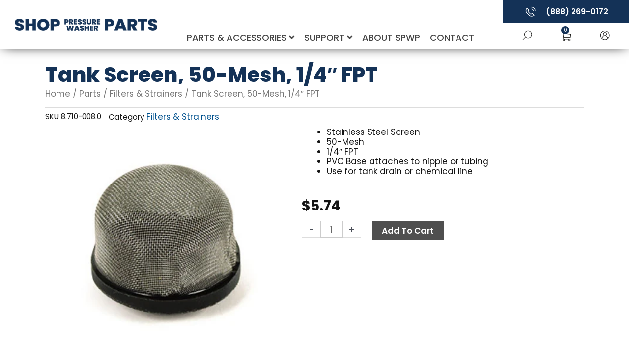

--- FILE ---
content_type: text/html; charset=UTF-8
request_url: https://shoppressurewasherparts.com/product/parts/filters-strainers/1-4-tank-screen-87100080/
body_size: 26699
content:
<!DOCTYPE html>
<html lang="en-US">
<head>
<meta charset="UTF-8">
<meta name="viewport" content="width=device-width, initial-scale=1">
	 <link rel="profile" href="https://gmpg.org/xfn/11"> 
	 <meta name='robots' content='index, follow, max-image-preview:large, max-snippet:-1, max-video-preview:-1' />

	<!-- This site is optimized with the Yoast SEO plugin v26.8 - https://yoast.com/product/yoast-seo-wordpress/ -->
	<title>Tank Screen, 50-Mesh, 1/4&quot; FPT - Shop Pressure Washer Parts</title>
	<meta name="description" content="Stainless Steel Screen 50-Mesh 1/4&quot; FPT PVC Base attaches to nipple or tubing Use for tank drain or chemical line" />
	<link rel="canonical" href="https://shoppressurewasherparts.com/product/parts/filters-strainers/1-4-tank-screen-87100080/" />
	<meta property="og:locale" content="en_US" />
	<meta property="og:type" content="product" />
	<meta property="og:title" content="Tank Screen, 50-Mesh, 1/4&quot; FPT - Shop Pressure Washer Parts" />
	<meta property="og:description" content="Stainless Steel Screen 50-Mesh 1/4&quot; FPT PVC Base attaches to nipple or tubing Use for tank drain or chemical line" />
	<meta property="og:url" content="https://shoppressurewasherparts.com/product/parts/filters-strainers/1-4-tank-screen-87100080/" />
	<meta property="og:site_name" content="Shop Pressure Washer Parts" />
	<meta property="article:modified_time" content="2025-12-30T01:25:49+00:00" />
	<meta property="og:image" content="https://shoppressurewasherparts.com/wp-content/uploads/importedmedia/Tank-Screen.jpg" />
	<meta property="og:image:width" content="400" />
	<meta property="og:image:height" content="400" />
	<meta property="og:image:type" content="image/jpeg" />
	<meta name="twitter:card" content="summary_large_image" />
	<script type="application/ld+json" class="yoast-schema-graph">{"@context":"https://schema.org","@graph":[{"@type":["WebPage","ItemPage"],"@id":"https://shoppressurewasherparts.com/product/parts/filters-strainers/1-4-tank-screen-87100080/","url":"https://shoppressurewasherparts.com/product/parts/filters-strainers/1-4-tank-screen-87100080/","name":"Tank Screen, 50-Mesh, 1/4\" FPT - Shop Pressure Washer Parts","isPartOf":{"@id":"https://shoppressurewasherparts.com/#website"},"primaryImageOfPage":{"@id":"https://shoppressurewasherparts.com/product/parts/filters-strainers/1-4-tank-screen-87100080/#primaryimage"},"image":{"@id":"https://shoppressurewasherparts.com/product/parts/filters-strainers/1-4-tank-screen-87100080/#primaryimage"},"thumbnailUrl":"https://shoppressurewasherparts.com/wp-content/uploads/importedmedia/Tank-Screen.jpg","breadcrumb":{"@id":"https://shoppressurewasherparts.com/product/parts/filters-strainers/1-4-tank-screen-87100080/#breadcrumb"},"inLanguage":"en-US","potentialAction":{"@type":"BuyAction","target":"https://shoppressurewasherparts.com/product/parts/filters-strainers/1-4-tank-screen-87100080/"}},{"@type":"ImageObject","inLanguage":"en-US","@id":"https://shoppressurewasherparts.com/product/parts/filters-strainers/1-4-tank-screen-87100080/#primaryimage","url":"https://shoppressurewasherparts.com/wp-content/uploads/importedmedia/Tank-Screen.jpg","contentUrl":"https://shoppressurewasherparts.com/wp-content/uploads/importedmedia/Tank-Screen.jpg","width":400,"height":400,"caption":"Tank Screen"},{"@type":"BreadcrumbList","@id":"https://shoppressurewasherparts.com/product/parts/filters-strainers/1-4-tank-screen-87100080/#breadcrumb","itemListElement":[{"@type":"ListItem","position":1,"name":"Home","item":"https://shoppressurewasherparts.com/"},{"@type":"ListItem","position":2,"name":"Products","item":"https://shoppressurewasherparts.com/shop/"},{"@type":"ListItem","position":3,"name":"Tank Screen, 50-Mesh, 1/4&#8243; FPT"}]},{"@type":"WebSite","@id":"https://shoppressurewasherparts.com/#website","url":"https://shoppressurewasherparts.com/","name":"Shop Pressure Washer Parts","description":"Providing Name Brand Pressure Washer Parts Since 1979","publisher":{"@id":"https://shoppressurewasherparts.com/#organization"},"potentialAction":[{"@type":"SearchAction","target":{"@type":"EntryPoint","urlTemplate":"https://shoppressurewasherparts.com/?s={search_term_string}"},"query-input":{"@type":"PropertyValueSpecification","valueRequired":true,"valueName":"search_term_string"}}],"inLanguage":"en-US"},{"@type":"Organization","@id":"https://shoppressurewasherparts.com/#organization","name":"Shop Pressure Washer Parts","alternateName":"SPWP","url":"https://shoppressurewasherparts.com/","logo":{"@type":"ImageObject","inLanguage":"en-US","@id":"https://shoppressurewasherparts.com/#/schema/logo/image/","url":"https://shoppressurewasherparts.com/wp-content/uploads/2020/02/SPWP-Favicon.png","contentUrl":"https://shoppressurewasherparts.com/wp-content/uploads/2020/02/SPWP-Favicon.png","width":512,"height":512,"caption":"Shop Pressure Washer Parts"},"image":{"@id":"https://shoppressurewasherparts.com/#/schema/logo/image/"},"hasMerchantReturnPolicy":{"@type":"MerchantReturnPolicy","merchantReturnLink":"https://shoppressurewasherparts.com/returns/"}}]}</script>
	<meta property="product:brand" content="KNA" />
	<meta property="product:price:amount" content="5.74" />
	<meta property="product:price:currency" content="USD" />
	<meta property="og:availability" content="instock" />
	<meta property="product:availability" content="instock" />
	<meta property="product:retailer_item_id" content="8.710-008.0" />
	<meta property="product:condition" content="new" />
	<!-- / Yoast SEO plugin. -->


<link rel='dns-prefetch' href='//www.google.com' />
<link rel='dns-prefetch' href='//fonts.googleapis.com' />
<link href='https://imagedelivery.net' rel='preconnect' />
<link rel="alternate" type="application/rss+xml" title="Shop Pressure Washer Parts &raquo; Feed" href="https://shoppressurewasherparts.com/feed/" />
<link rel="alternate" type="application/rss+xml" title="Shop Pressure Washer Parts &raquo; Comments Feed" href="https://shoppressurewasherparts.com/comments/feed/" />
<link rel="alternate" title="oEmbed (JSON)" type="application/json+oembed" href="https://shoppressurewasherparts.com/wp-json/oembed/1.0/embed?url=https%3A%2F%2Fshoppressurewasherparts.com%2Fproduct%2Fparts%2Ffilters-strainers%2F1-4-tank-screen-87100080%2F" />
<link rel="alternate" title="oEmbed (XML)" type="text/xml+oembed" href="https://shoppressurewasherparts.com/wp-json/oembed/1.0/embed?url=https%3A%2F%2Fshoppressurewasherparts.com%2Fproduct%2Fparts%2Ffilters-strainers%2F1-4-tank-screen-87100080%2F&#038;format=xml" />
<style id='wp-img-auto-sizes-contain-inline-css'>
img:is([sizes=auto i],[sizes^="auto," i]){contain-intrinsic-size:3000px 1500px}
/*# sourceURL=wp-img-auto-sizes-contain-inline-css */
</style>
<style id='global-styles-inline-css'>
:root{--wp--preset--aspect-ratio--square: 1;--wp--preset--aspect-ratio--4-3: 4/3;--wp--preset--aspect-ratio--3-4: 3/4;--wp--preset--aspect-ratio--3-2: 3/2;--wp--preset--aspect-ratio--2-3: 2/3;--wp--preset--aspect-ratio--16-9: 16/9;--wp--preset--aspect-ratio--9-16: 9/16;--wp--preset--color--black: #000000;--wp--preset--color--cyan-bluish-gray: #abb8c3;--wp--preset--color--white: #ffffff;--wp--preset--color--pale-pink: #f78da7;--wp--preset--color--vivid-red: #cf2e2e;--wp--preset--color--luminous-vivid-orange: #ff6900;--wp--preset--color--luminous-vivid-amber: #fcb900;--wp--preset--color--light-green-cyan: #7bdcb5;--wp--preset--color--vivid-green-cyan: #00d084;--wp--preset--color--pale-cyan-blue: #8ed1fc;--wp--preset--color--vivid-cyan-blue: #0693e3;--wp--preset--color--vivid-purple: #9b51e0;--wp--preset--color--ast-global-color-0: var(--ast-global-color-0);--wp--preset--color--ast-global-color-1: var(--ast-global-color-1);--wp--preset--color--ast-global-color-2: var(--ast-global-color-2);--wp--preset--color--ast-global-color-3: var(--ast-global-color-3);--wp--preset--color--ast-global-color-4: var(--ast-global-color-4);--wp--preset--color--ast-global-color-5: var(--ast-global-color-5);--wp--preset--color--ast-global-color-6: var(--ast-global-color-6);--wp--preset--color--ast-global-color-7: var(--ast-global-color-7);--wp--preset--color--ast-global-color-8: var(--ast-global-color-8);--wp--preset--gradient--vivid-cyan-blue-to-vivid-purple: linear-gradient(135deg,rgb(6,147,227) 0%,rgb(155,81,224) 100%);--wp--preset--gradient--light-green-cyan-to-vivid-green-cyan: linear-gradient(135deg,rgb(122,220,180) 0%,rgb(0,208,130) 100%);--wp--preset--gradient--luminous-vivid-amber-to-luminous-vivid-orange: linear-gradient(135deg,rgb(252,185,0) 0%,rgb(255,105,0) 100%);--wp--preset--gradient--luminous-vivid-orange-to-vivid-red: linear-gradient(135deg,rgb(255,105,0) 0%,rgb(207,46,46) 100%);--wp--preset--gradient--very-light-gray-to-cyan-bluish-gray: linear-gradient(135deg,rgb(238,238,238) 0%,rgb(169,184,195) 100%);--wp--preset--gradient--cool-to-warm-spectrum: linear-gradient(135deg,rgb(74,234,220) 0%,rgb(151,120,209) 20%,rgb(207,42,186) 40%,rgb(238,44,130) 60%,rgb(251,105,98) 80%,rgb(254,248,76) 100%);--wp--preset--gradient--blush-light-purple: linear-gradient(135deg,rgb(255,206,236) 0%,rgb(152,150,240) 100%);--wp--preset--gradient--blush-bordeaux: linear-gradient(135deg,rgb(254,205,165) 0%,rgb(254,45,45) 50%,rgb(107,0,62) 100%);--wp--preset--gradient--luminous-dusk: linear-gradient(135deg,rgb(255,203,112) 0%,rgb(199,81,192) 50%,rgb(65,88,208) 100%);--wp--preset--gradient--pale-ocean: linear-gradient(135deg,rgb(255,245,203) 0%,rgb(182,227,212) 50%,rgb(51,167,181) 100%);--wp--preset--gradient--electric-grass: linear-gradient(135deg,rgb(202,248,128) 0%,rgb(113,206,126) 100%);--wp--preset--gradient--midnight: linear-gradient(135deg,rgb(2,3,129) 0%,rgb(40,116,252) 100%);--wp--preset--font-size--small: 13px;--wp--preset--font-size--medium: 20px;--wp--preset--font-size--large: 36px;--wp--preset--font-size--x-large: 42px;--wp--preset--spacing--20: 0.44rem;--wp--preset--spacing--30: 0.67rem;--wp--preset--spacing--40: 1rem;--wp--preset--spacing--50: 1.5rem;--wp--preset--spacing--60: 2.25rem;--wp--preset--spacing--70: 3.38rem;--wp--preset--spacing--80: 5.06rem;--wp--preset--shadow--natural: 6px 6px 9px rgba(0, 0, 0, 0.2);--wp--preset--shadow--deep: 12px 12px 50px rgba(0, 0, 0, 0.4);--wp--preset--shadow--sharp: 6px 6px 0px rgba(0, 0, 0, 0.2);--wp--preset--shadow--outlined: 6px 6px 0px -3px rgb(255, 255, 255), 6px 6px rgb(0, 0, 0);--wp--preset--shadow--crisp: 6px 6px 0px rgb(0, 0, 0);}:root { --wp--style--global--content-size: var(--wp--custom--ast-content-width-size);--wp--style--global--wide-size: var(--wp--custom--ast-wide-width-size); }:where(body) { margin: 0; }.wp-site-blocks > .alignleft { float: left; margin-right: 2em; }.wp-site-blocks > .alignright { float: right; margin-left: 2em; }.wp-site-blocks > .aligncenter { justify-content: center; margin-left: auto; margin-right: auto; }:where(.wp-site-blocks) > * { margin-block-start: 24px; margin-block-end: 0; }:where(.wp-site-blocks) > :first-child { margin-block-start: 0; }:where(.wp-site-blocks) > :last-child { margin-block-end: 0; }:root { --wp--style--block-gap: 24px; }:root :where(.is-layout-flow) > :first-child{margin-block-start: 0;}:root :where(.is-layout-flow) > :last-child{margin-block-end: 0;}:root :where(.is-layout-flow) > *{margin-block-start: 24px;margin-block-end: 0;}:root :where(.is-layout-constrained) > :first-child{margin-block-start: 0;}:root :where(.is-layout-constrained) > :last-child{margin-block-end: 0;}:root :where(.is-layout-constrained) > *{margin-block-start: 24px;margin-block-end: 0;}:root :where(.is-layout-flex){gap: 24px;}:root :where(.is-layout-grid){gap: 24px;}.is-layout-flow > .alignleft{float: left;margin-inline-start: 0;margin-inline-end: 2em;}.is-layout-flow > .alignright{float: right;margin-inline-start: 2em;margin-inline-end: 0;}.is-layout-flow > .aligncenter{margin-left: auto !important;margin-right: auto !important;}.is-layout-constrained > .alignleft{float: left;margin-inline-start: 0;margin-inline-end: 2em;}.is-layout-constrained > .alignright{float: right;margin-inline-start: 2em;margin-inline-end: 0;}.is-layout-constrained > .aligncenter{margin-left: auto !important;margin-right: auto !important;}.is-layout-constrained > :where(:not(.alignleft):not(.alignright):not(.alignfull)){max-width: var(--wp--style--global--content-size);margin-left: auto !important;margin-right: auto !important;}.is-layout-constrained > .alignwide{max-width: var(--wp--style--global--wide-size);}body .is-layout-flex{display: flex;}.is-layout-flex{flex-wrap: wrap;align-items: center;}.is-layout-flex > :is(*, div){margin: 0;}body .is-layout-grid{display: grid;}.is-layout-grid > :is(*, div){margin: 0;}body{padding-top: 0px;padding-right: 0px;padding-bottom: 0px;padding-left: 0px;}a:where(:not(.wp-element-button)){text-decoration: none;}:root :where(.wp-element-button, .wp-block-button__link){background-color: #32373c;border-width: 0;color: #fff;font-family: inherit;font-size: inherit;font-style: inherit;font-weight: inherit;letter-spacing: inherit;line-height: inherit;padding-top: calc(0.667em + 2px);padding-right: calc(1.333em + 2px);padding-bottom: calc(0.667em + 2px);padding-left: calc(1.333em + 2px);text-decoration: none;text-transform: inherit;}.has-black-color{color: var(--wp--preset--color--black) !important;}.has-cyan-bluish-gray-color{color: var(--wp--preset--color--cyan-bluish-gray) !important;}.has-white-color{color: var(--wp--preset--color--white) !important;}.has-pale-pink-color{color: var(--wp--preset--color--pale-pink) !important;}.has-vivid-red-color{color: var(--wp--preset--color--vivid-red) !important;}.has-luminous-vivid-orange-color{color: var(--wp--preset--color--luminous-vivid-orange) !important;}.has-luminous-vivid-amber-color{color: var(--wp--preset--color--luminous-vivid-amber) !important;}.has-light-green-cyan-color{color: var(--wp--preset--color--light-green-cyan) !important;}.has-vivid-green-cyan-color{color: var(--wp--preset--color--vivid-green-cyan) !important;}.has-pale-cyan-blue-color{color: var(--wp--preset--color--pale-cyan-blue) !important;}.has-vivid-cyan-blue-color{color: var(--wp--preset--color--vivid-cyan-blue) !important;}.has-vivid-purple-color{color: var(--wp--preset--color--vivid-purple) !important;}.has-ast-global-color-0-color{color: var(--wp--preset--color--ast-global-color-0) !important;}.has-ast-global-color-1-color{color: var(--wp--preset--color--ast-global-color-1) !important;}.has-ast-global-color-2-color{color: var(--wp--preset--color--ast-global-color-2) !important;}.has-ast-global-color-3-color{color: var(--wp--preset--color--ast-global-color-3) !important;}.has-ast-global-color-4-color{color: var(--wp--preset--color--ast-global-color-4) !important;}.has-ast-global-color-5-color{color: var(--wp--preset--color--ast-global-color-5) !important;}.has-ast-global-color-6-color{color: var(--wp--preset--color--ast-global-color-6) !important;}.has-ast-global-color-7-color{color: var(--wp--preset--color--ast-global-color-7) !important;}.has-ast-global-color-8-color{color: var(--wp--preset--color--ast-global-color-8) !important;}.has-black-background-color{background-color: var(--wp--preset--color--black) !important;}.has-cyan-bluish-gray-background-color{background-color: var(--wp--preset--color--cyan-bluish-gray) !important;}.has-white-background-color{background-color: var(--wp--preset--color--white) !important;}.has-pale-pink-background-color{background-color: var(--wp--preset--color--pale-pink) !important;}.has-vivid-red-background-color{background-color: var(--wp--preset--color--vivid-red) !important;}.has-luminous-vivid-orange-background-color{background-color: var(--wp--preset--color--luminous-vivid-orange) !important;}.has-luminous-vivid-amber-background-color{background-color: var(--wp--preset--color--luminous-vivid-amber) !important;}.has-light-green-cyan-background-color{background-color: var(--wp--preset--color--light-green-cyan) !important;}.has-vivid-green-cyan-background-color{background-color: var(--wp--preset--color--vivid-green-cyan) !important;}.has-pale-cyan-blue-background-color{background-color: var(--wp--preset--color--pale-cyan-blue) !important;}.has-vivid-cyan-blue-background-color{background-color: var(--wp--preset--color--vivid-cyan-blue) !important;}.has-vivid-purple-background-color{background-color: var(--wp--preset--color--vivid-purple) !important;}.has-ast-global-color-0-background-color{background-color: var(--wp--preset--color--ast-global-color-0) !important;}.has-ast-global-color-1-background-color{background-color: var(--wp--preset--color--ast-global-color-1) !important;}.has-ast-global-color-2-background-color{background-color: var(--wp--preset--color--ast-global-color-2) !important;}.has-ast-global-color-3-background-color{background-color: var(--wp--preset--color--ast-global-color-3) !important;}.has-ast-global-color-4-background-color{background-color: var(--wp--preset--color--ast-global-color-4) !important;}.has-ast-global-color-5-background-color{background-color: var(--wp--preset--color--ast-global-color-5) !important;}.has-ast-global-color-6-background-color{background-color: var(--wp--preset--color--ast-global-color-6) !important;}.has-ast-global-color-7-background-color{background-color: var(--wp--preset--color--ast-global-color-7) !important;}.has-ast-global-color-8-background-color{background-color: var(--wp--preset--color--ast-global-color-8) !important;}.has-black-border-color{border-color: var(--wp--preset--color--black) !important;}.has-cyan-bluish-gray-border-color{border-color: var(--wp--preset--color--cyan-bluish-gray) !important;}.has-white-border-color{border-color: var(--wp--preset--color--white) !important;}.has-pale-pink-border-color{border-color: var(--wp--preset--color--pale-pink) !important;}.has-vivid-red-border-color{border-color: var(--wp--preset--color--vivid-red) !important;}.has-luminous-vivid-orange-border-color{border-color: var(--wp--preset--color--luminous-vivid-orange) !important;}.has-luminous-vivid-amber-border-color{border-color: var(--wp--preset--color--luminous-vivid-amber) !important;}.has-light-green-cyan-border-color{border-color: var(--wp--preset--color--light-green-cyan) !important;}.has-vivid-green-cyan-border-color{border-color: var(--wp--preset--color--vivid-green-cyan) !important;}.has-pale-cyan-blue-border-color{border-color: var(--wp--preset--color--pale-cyan-blue) !important;}.has-vivid-cyan-blue-border-color{border-color: var(--wp--preset--color--vivid-cyan-blue) !important;}.has-vivid-purple-border-color{border-color: var(--wp--preset--color--vivid-purple) !important;}.has-ast-global-color-0-border-color{border-color: var(--wp--preset--color--ast-global-color-0) !important;}.has-ast-global-color-1-border-color{border-color: var(--wp--preset--color--ast-global-color-1) !important;}.has-ast-global-color-2-border-color{border-color: var(--wp--preset--color--ast-global-color-2) !important;}.has-ast-global-color-3-border-color{border-color: var(--wp--preset--color--ast-global-color-3) !important;}.has-ast-global-color-4-border-color{border-color: var(--wp--preset--color--ast-global-color-4) !important;}.has-ast-global-color-5-border-color{border-color: var(--wp--preset--color--ast-global-color-5) !important;}.has-ast-global-color-6-border-color{border-color: var(--wp--preset--color--ast-global-color-6) !important;}.has-ast-global-color-7-border-color{border-color: var(--wp--preset--color--ast-global-color-7) !important;}.has-ast-global-color-8-border-color{border-color: var(--wp--preset--color--ast-global-color-8) !important;}.has-vivid-cyan-blue-to-vivid-purple-gradient-background{background: var(--wp--preset--gradient--vivid-cyan-blue-to-vivid-purple) !important;}.has-light-green-cyan-to-vivid-green-cyan-gradient-background{background: var(--wp--preset--gradient--light-green-cyan-to-vivid-green-cyan) !important;}.has-luminous-vivid-amber-to-luminous-vivid-orange-gradient-background{background: var(--wp--preset--gradient--luminous-vivid-amber-to-luminous-vivid-orange) !important;}.has-luminous-vivid-orange-to-vivid-red-gradient-background{background: var(--wp--preset--gradient--luminous-vivid-orange-to-vivid-red) !important;}.has-very-light-gray-to-cyan-bluish-gray-gradient-background{background: var(--wp--preset--gradient--very-light-gray-to-cyan-bluish-gray) !important;}.has-cool-to-warm-spectrum-gradient-background{background: var(--wp--preset--gradient--cool-to-warm-spectrum) !important;}.has-blush-light-purple-gradient-background{background: var(--wp--preset--gradient--blush-light-purple) !important;}.has-blush-bordeaux-gradient-background{background: var(--wp--preset--gradient--blush-bordeaux) !important;}.has-luminous-dusk-gradient-background{background: var(--wp--preset--gradient--luminous-dusk) !important;}.has-pale-ocean-gradient-background{background: var(--wp--preset--gradient--pale-ocean) !important;}.has-electric-grass-gradient-background{background: var(--wp--preset--gradient--electric-grass) !important;}.has-midnight-gradient-background{background: var(--wp--preset--gradient--midnight) !important;}.has-small-font-size{font-size: var(--wp--preset--font-size--small) !important;}.has-medium-font-size{font-size: var(--wp--preset--font-size--medium) !important;}.has-large-font-size{font-size: var(--wp--preset--font-size--large) !important;}.has-x-large-font-size{font-size: var(--wp--preset--font-size--x-large) !important;}
:root :where(.wp-block-pullquote){font-size: 1.5em;line-height: 1.6;}
/*# sourceURL=global-styles-inline-css */
</style>
<style id='woocommerce-inline-inline-css'>
.woocommerce form .form-row .required { visibility: visible; }
/*# sourceURL=woocommerce-inline-inline-css */
</style>
<link rel='stylesheet' id='wpo_min-header-0-css' href='https://shoppressurewasherparts.com/wp-content/cache/wpo-minify/1770067372/assets/wpo-minify-header-87944c8b.min.css' media='all' />
<link rel='stylesheet' id='wpo_min-header-1-css' href='https://shoppressurewasherparts.com/wp-content/cache/wpo-minify/1770067372/assets/wpo-minify-header-eecf1415.min.css' media='only screen and (max-width: 768px)' />
<link rel='stylesheet' id='wpo_min-header-2-css' href='https://shoppressurewasherparts.com/wp-content/cache/wpo-minify/1770067372/assets/wpo-minify-header-e41c49c5.min.css' media='all' />
<script src="https://shoppressurewasherparts.com/wp-includes/js/jquery/jquery.min.js" id="jquery-core-js"></script>
<script src="https://shoppressurewasherparts.com/wp-includes/js/jquery/jquery-migrate.min.js" id="jquery-migrate-js"></script>
<script src="https://shoppressurewasherparts.com/wp-content/themes/astra/assets/js/minified/flexibility.min.js" id="astra-flexibility-js"></script>
<script id="astra-flexibility-js-after">
typeof flexibility !== "undefined" && flexibility(document.documentElement);
//# sourceURL=astra-flexibility-js-after
</script>
<script src="https://shoppressurewasherparts.com/wp-content/cache/wpo-minify/1770067372/assets/wpo-minify-header-jqueryrcfwc-js1762449439.min.js" id="wpo_min-header-3-js" defer data-wp-strategy="defer"></script>
<script src="https://www.google.com/recaptcha/api.js?hl=en_US" id="recaptcha-js" defer data-wp-strategy="defer"></script>
<script src="https://shoppressurewasherparts.com/wp-content/cache/wpo-minify/1770067372/assets/wpo-minify-header-jquerysaleslayer-reset1550826942.min.js" id="wpo_min-header-5-js"></script>
<script src="https://shoppressurewasherparts.com/wp-content/plugins/woocommerce/assets/js/jquery-blockui/jquery.blockUI.min.js" id="wc-jquery-blockui-js" defer data-wp-strategy="defer"></script>
<script id="wc-add-to-cart-js-extra">
var wc_add_to_cart_params = {"ajax_url":"/wp-admin/admin-ajax.php","wc_ajax_url":"/?wc-ajax=%%endpoint%%","i18n_view_cart":"View cart","cart_url":"https://shoppressurewasherparts.com/shopping-cart/","is_cart":"","cart_redirect_after_add":"no"};
//# sourceURL=wc-add-to-cart-js-extra
</script>
<script src="https://shoppressurewasherparts.com/wp-content/plugins/woocommerce/assets/js/frontend/add-to-cart.min.js" id="wc-add-to-cart-js" defer data-wp-strategy="defer"></script>
<script src="https://shoppressurewasherparts.com/wp-content/plugins/woocommerce/assets/js/photoswipe/photoswipe.min.js" id="wc-photoswipe-js" defer data-wp-strategy="defer"></script>
<script src="https://shoppressurewasherparts.com/wp-content/plugins/woocommerce/assets/js/photoswipe/photoswipe-ui-default.min.js" id="wc-photoswipe-ui-default-js" defer data-wp-strategy="defer"></script>
<script id="wc-single-product-js-extra">
var wc_single_product_params = {"i18n_required_rating_text":"Please select a rating","i18n_rating_options":["1 of 5 stars","2 of 5 stars","3 of 5 stars","4 of 5 stars","5 of 5 stars"],"i18n_product_gallery_trigger_text":"View full-screen image gallery","review_rating_required":"yes","flexslider":{"rtl":false,"animation":"slide","smoothHeight":true,"directionNav":false,"controlNav":"thumbnails","slideshow":false,"animationSpeed":500,"animationLoop":false,"allowOneSlide":false},"zoom_enabled":"","zoom_options":[],"photoswipe_enabled":"1","photoswipe_options":{"shareEl":false,"closeOnScroll":false,"history":false,"hideAnimationDuration":0,"showAnimationDuration":0},"flexslider_enabled":"1"};
//# sourceURL=wc-single-product-js-extra
</script>
<script src="https://shoppressurewasherparts.com/wp-content/plugins/woocommerce/assets/js/frontend/single-product.min.js" id="wc-single-product-js" defer data-wp-strategy="defer"></script>
<script src="https://shoppressurewasherparts.com/wp-content/plugins/woocommerce/assets/js/js-cookie/js.cookie.min.js" id="wc-js-cookie-js" defer data-wp-strategy="defer"></script>
<script id="woocommerce-js-extra">
var woocommerce_params = {"ajax_url":"/wp-admin/admin-ajax.php","wc_ajax_url":"/?wc-ajax=%%endpoint%%","i18n_password_show":"Show password","i18n_password_hide":"Hide password"};
//# sourceURL=woocommerce-js-extra
</script>
<script src="https://shoppressurewasherparts.com/wp-content/plugins/woocommerce/assets/js/frontend/woocommerce.min.js" id="woocommerce-js" defer data-wp-strategy="defer"></script>
<script src="https://shoppressurewasherparts.com/wp-content/plugins/wp-optimize-premium/js/send-command-4-4-1.min.js" id="wp-optimize-send-command-js"></script>
<script src="https://shoppressurewasherparts.com/wp-content/plugins/wp-optimize-premium/js/wpo-lazy-load-4-4-1.min.js" id="wp-optimize-lazy-load-js"></script>
<script src="https://shoppressurewasherparts.com/wp-content/plugins/elementor/assets/lib/font-awesome/js/v4-shims.min.js" id="font-awesome-4-shim-js"></script>
<link rel="https://api.w.org/" href="https://shoppressurewasherparts.com/wp-json/" /><link rel="alternate" title="JSON" type="application/json" href="https://shoppressurewasherparts.com/wp-json/wp/v2/product/23184" /><link rel="EditURI" type="application/rsd+xml" title="RSD" href="https://shoppressurewasherparts.com/xmlrpc.php?rsd" />
<meta name="generator" content="WordPress 6.9" />
<meta name="generator" content="WooCommerce 10.4.3" />
<link rel='shortlink' href='https://shoppressurewasherparts.com/?p=23184' />
<!-- CTM DEBUG: printTrackingScript ENTER -->
<!-- CTM Tracking Script Injection (v2.1.7) -->
<script data-cfasync="false" async src="//404553.tctm.co/t.js"></script>
<!-- End CTM Tracking Script (v2.1.7) -->
	<noscript><style>.woocommerce-product-gallery{ opacity: 1 !important; }</style></noscript>
	<meta name="generator" content="Elementor 3.35.0; settings: css_print_method-internal, google_font-enabled, font_display-auto">
<style>.recentcomments a{display:inline !important;padding:0 !important;margin:0 !important;}</style>			<style>
				.e-con.e-parent:nth-of-type(n+4):not(.e-lazyloaded):not(.e-no-lazyload),
				.e-con.e-parent:nth-of-type(n+4):not(.e-lazyloaded):not(.e-no-lazyload) * {
					background-image: none !important;
				}
				@media screen and (max-height: 1024px) {
					.e-con.e-parent:nth-of-type(n+3):not(.e-lazyloaded):not(.e-no-lazyload),
					.e-con.e-parent:nth-of-type(n+3):not(.e-lazyloaded):not(.e-no-lazyload) * {
						background-image: none !important;
					}
				}
				@media screen and (max-height: 640px) {
					.e-con.e-parent:nth-of-type(n+2):not(.e-lazyloaded):not(.e-no-lazyload),
					.e-con.e-parent:nth-of-type(n+2):not(.e-lazyloaded):not(.e-no-lazyload) * {
						background-image: none !important;
					}
				}
			</style>
			<!-- Google Tag Manager -->
<script>(function(w,d,s,l,i){w[l]=w[l]||[];w[l].push({'gtm.start':
new Date().getTime(),event:'gtm.js'});var f=d.getElementsByTagName(s)[0],
j=d.createElement(s),dl=l!='dataLayer'?'&l='+l:'';j.async=true;j.src=
'https://www.googletagmanager.com/gtm.js?id='+i+dl;f.parentNode.insertBefore(j,f);
})(window,document,'script','dataLayer','GTM-KLSJ3G7');</script>
<!-- End Google Tag Manager -->
<script async src="//404553.tctm.co/t.js"></script><link rel="icon" href="https://shoppressurewasherparts.com/wp-content/uploads/2020/02/SPWP-Favicon-32x32.png" sizes="32x32" />
<link rel="icon" href="https://shoppressurewasherparts.com/wp-content/uploads/2020/02/SPWP-Favicon-300x300.png" sizes="192x192" />
<link rel="apple-touch-icon" href="https://shoppressurewasherparts.com/wp-content/uploads/2020/02/SPWP-Favicon-300x300.png" />
<meta name="msapplication-TileImage" content="https://shoppressurewasherparts.com/wp-content/uploads/2020/02/SPWP-Favicon-300x300.png" />
		<style id="wp-custom-css">
			html, body {
overflow-x: hidden;
}
body {
position: relative;
}

.button {
	text-transform: capitalize;
}

/*General Syling*/

.ast-container {
	padding: 0;
}

.entry-header ast-header-without-markup {
    display: none !important;
}

/*Filter Button*/

#Filters {
	display: block;
	width: 25%;
}

@media (min-width: 1025px) {
	#toggleFilters {
		display: none;
	}
}

@media (max-width: 1024px) {
	#Filters {
		display: none;
	}

	#toggleFilters {
		display: block;
		width: 100%;
		text-align: center;
		position: relative;
	}
}

#toggleFilters {
	text-transform: uppercase;
	font-weight: 600;
	font-size: 18px;
	background-color: #143257;
	color: #fff;
}
    
#toggleFilters:focus {
	background-color: #4f4f4f;
}

/*Product Archives*/

.elementor-widget-container .products li img {
        object-fit: contain; 
}

.jet-filter-label {
	color:#fff; !important;
	font-weight: 600; !important;
	background-color:#4f4f4f; !important;
	padding: 5px 4%;
}

.jet-radio-list {
	background-color: #E5E5E5; !important;
	padding: 4% 5% 4%;
}

.jet-checkboxes-list {
	background-color: #E5E5E5; !important;
	padding: 4% 5% 4%;
}

.jet-color-image-list {
	background-color: #E5E5E5; !important;
	padding: 4% 5% 4%;
}

.jet-range {
	background-color: #E5E5E5; !important;
	padding: 4% 5% 4%;
}

[data-elementor-type="jet-listing-items"] {
    box-shadow: 0 4px 8px rgba(0, 0, 0, 0.3); 
}

[data-elementor-type="jet-listing-items"]:hover {
    box-shadow: 0 8px 12px rgba(0, 0, 0, 0.3); 
}

/*Single Product*/

span.tagged_as.detail-container {
  visibility: hidden;
}

.onsale.circle {
	text-transform: uppercase;
}


.ast-stock-avail {
	display: none;
}

.out-of-stock {
	display: none;
}

.ast-shop-product-out-of-stock {
	display: none;
}

.available-on-backorder
{
	display: none;
}

.woocommerce-js div.product .stock {
  font-weight: 600;
	color: #B35C00; !important;
}

.input-text.qty.text[type="number"] {
    margin: 0;
}

.tabs {
	text-transform: capitalize; !important;
}

.variations select {
	color: #141414
}

/*Review Widget*/

.woocommerce-js #reviews #comments ol.commentlist li .comment-text {
	margin: 0;
	padding: 0 10px;
}

.star-rating span {
	color: #FDDA35;
}

.woocommerce-js #reviews #comments ol.commentlist li .comment-text p.meta {
	font-size: 17px;
}

.woocommerce-js #reviews #comments ol.commentlist li .comment-text p.meta .woocommerce-review__author {
    font-weight: 700;
		color: #143257;
}

.woocommerce-review__verified {
	text-transform: capitalize;
}

#reviews li[class^="comment byuser"] > div {
    margin-left: 30px;
}

#respond .comment-reply-title {
	font-size: 18px;
	font-weight: 700;
}

#review_form label {
  font-size: 17px !important;
}

p.stars {
    position: relative;
    top: -10px;
}

p.stars a,
p.stars a::before {
    color: #FDDA35;
}

/*Cart and Checkout*/

.cart_totals h2 {
	font-size: 1.2rem;
	text-transform: capitalize; 
	color: #00518e;
}

.cross-sells h2 {
	font-size: 1.2rem;
	text-transform: capitalize; 
	color: #00518e;
}

#customer_details label {
  font-size: 16px;
	font-weight: 600;
	text-transform: capitalize;
}

#customer_details h3 {
  font-size: 20px;
	font-weight: 700;
	text-transform: capitalize;
}

.form-row.form-row-wide.create-account.woocommerce-validated {
	color: #143257; 
	background-color: #FDDA35; 
	margin-top: 15px; 
	padding-left: 10px;
}

#createaccount + span {
	font-size: 18px;
	font-weight: 700;
	text-transform: capitalize;
	line-height: 1em;
}

#ship-to-different-address-checkbox + span {
	font-size: 18px;
	font-weight: 700;
	text-transform: capitalize;
	line-height: 1em;
	padding-left: 5px;
}

#payment label {
    line-height: 1.2em;
    padding-bottom: 20px;
    display: inline-block;
}

/*Gravity Forms*/

.gform_required_legend {text-transform: capitalize; !important;}

/*Footer Banners*/

@media screen and (min-width: 797px)  {
	.mobile-break { 
		display: none; 
		line-height: 1.25em; !important;
	}
}

.footerlink a {
	color: #e5e5e5;
}

.footerlink a:hover {
	color: #fdda35;
}

.altlink a {
	color: #143257;
}

.altlink a:hover {
	color: #00518e;
}

/*Unknown - Delete?*/

.wps_add_to_cart {
    margin-top: 2px !important;
    color: #fff !important;
    margin-bottom: 20px !important;
}

.ajax_add_to_cart:hover {
    background: #fdda35 !important;
    color: #143257 !important;
}

.jet-smart-filters-pagination.jet-filter {
    margin-top: 30px;
}

a.button.product_type_simple.add_to_cart_button.ajax_add_to_cart {
    width: 100%;
		border-radius: 0;
}
.input-text.qty.text[type="number"] {
  margin-left: 38px;
  border: solid 1px #ccc;
}		</style>
		</head>

<body  class="wp-singular product-template-default single single-product postid-23184 wp-custom-logo wp-embed-responsive wp-theme-astra wp-child-theme-astra-child theme-astra woocommerce woocommerce-page woocommerce-no-js ast-desktop ast-plain-container ast-no-sidebar astra-4.12.1 ast-blog-single-style-1 ast-custom-post-type ast-single-post ast-inherit-site-logo-transparent ast-hfb-header ast-full-width-layout ast-sticky-header-shrink ast-inherit-site-logo-sticky rel-up-columns-5 tablet-rel-up-columns-3 mobile-rel-up-columns-2 elementor-page-41255 ast-normal-title-enabled elementor-default elementor-template-full-width elementor-kit-1056 astra-addon-4.12.1">
<!-- Google Tag Manager (noscript) -->
<noscript><iframe src="https://www.googletagmanager.com/ns.html?id=GTM-KLSJ3G7"
height="0" width="0" style="display:none;visibility:hidden"></iframe></noscript>
<!-- End Google Tag Manager (noscript) -->
	
<a
	class="skip-link screen-reader-text"
	href="#content"
	role="link"
	title="Skip to content">
		Skip to content</a>

<div
class="hfeed site" id="page">
<style>
</style>
<header class="zl_header">
	<div class="zl_logo">
		<a href="/">
			<img width="338" src="/wp-content/uploads/2020/02/SPWP-Logo.png" class="custom-logo" alt="Shop Pressure Washer Parts">
		</a>
	</div>
	<div class="zl_nav">    <div class="elementor-shortcode">
        <div class="show_mobile">
            <div tabindex="1" aria-label="Open/Close Menu" class="menuToggle">
                <div class="menuIcon"><i class="fas fa-bars"></i></div>
            </div>
        </div>
        <div class="mainMenu">
            <div class="menuClose"><i class="fas fa-times"></i></div>
            <ul class="tierOne">
                
                            <li class="navOpen" id="zlnav_31751">
                                <a href="#" class="topLevel">Parts &amp; Accessories <i class="fa fa-angle-down"></i></a>
                                <ul class="tierTwo" style="display: none;">
                                    <li>
										<ul class="imageGrid">
																							<li style="background-image:url(https://imagedelivery.net/ERM-tK0vNFPtG7Vl-wnL9A/d3eb8d40-bbe5-471a-e88a-06e35e4d6d00/w=9999);" class="">
												<a href="https://shoppressurewasherparts.com/product-category/parts/">
													<span>Parts</span>
												</a>
												</li>
																							<li style="background-image:url(https://imagedelivery.net/ERM-tK0vNFPtG7Vl-wnL9A/70588a02-54d1-401c-3b4a-12d142c39000/w=9999);" class="">
												<a href="https://shoppressurewasherparts.com/product-category/accessories/">
													<span>Accessories</span>
												</a>
												</li>
																							<li style="background-image:url(https://imagedelivery.net/ERM-tK0vNFPtG7Vl-wnL9A/2966bdbe-be35-4a0b-cc87-2a226cd1e400/w=9999);" class="">
												<a href="https://shoppressurewasherparts.com/product-category/featured/">
													<span>Featured Items</span>
												</a>
												</li>
																							<li style="background-image:url(https://imagedelivery.net/ERM-tK0vNFPtG7Vl-wnL9A/e1968100-1bc2-4b54-5ef5-4660f8462700/w=9999);" class="">
												<a href="https://shoppressurewasherparts.com/catalogs/">
													<span>Catalogs</span>
												</a>
												</li>
																					</ul>
										<ul class="bulklinks">
																							<li>
												<a href="https://shoppressurewasherparts.com/product-category/accessories/brushes/">
													<span>Brushes & Handles</span>
												</a>
												</li>
																							<li>
												<a href="https://shoppressurewasherparts.com/product-category/parts/burners/">
													<span>Burners</span>
												</a>
												</li>
																							<li>
												<a href="https://shoppressurewasherparts.com/product-category/parts/chassis/">
													<span>Chassis Parts</span>
												</a>
												</li>
																							<li>
												<a href="https://shoppressurewasherparts.com/product-category/parts/coils/">
													<span>Coils</span>
												</a>
												</li>
																							<li>
												<a href="https://shoppressurewasherparts.com/couplers-fittings/">
													<span>Couplers & Fittings</span>
												</a>
												</li>
																							<li>
												<a href="https://shoppressurewasherparts.com/product-category/parts/electrical/">
													<span>Electrical Parts</span>
												</a>
												</li>
																							<li>
												<a href="https://shoppressurewasherparts.com/product-category/parts/engines/">
													<span>Engine Parts</span>
												</a>
												</li>
																							<li>
												<a href="https://shoppressurewasherparts.com/product-category/parts/filters-strainers/">
													<span>Filters & Strainers</span>
												</a>
												</li>
																							<li>
												<a href="https://shoppressurewasherparts.com/product-category/accessories/foam-cannons/">
													<span>Foam Cannons</span>
												</a>
												</li>
																							<li>
												<a href="https://shoppressurewasherparts.com/product-category/parts/gauges/">
													<span>Gauges</span>
												</a>
												</li>
																							<li>
												<a href="https://shoppressurewasherparts.com/product-category/parts/guns/">
													<span>Guns</span>
												</a>
												</li>
																							<li>
												<a href="https://shoppressurewasherparts.com/product-category/parts/hoses/">
													<span>Hoses</span>
												</a>
												</li>
																							<li>
												<a href="https://shoppressurewasherparts.com/product-category/parts/hose-reels/">
													<span>Hose Reels</span>
												</a>
												</li>
																							<li>
												<a href="https://shoppressurewasherparts.com/product-category/accessories/hydro-excavation/">
													<span>Hydro Excavation</span>
												</a>
												</li>
																							<li>
												<a href="https://shoppressurewasherparts.com/product-category/parts/motors/">
													<span>Motors</span>
												</a>
												</li>
																							<li>
												<a href="https://shoppressurewasherparts.com/product-category/parts/nozzles/">
													<span>Nozzles</span>
												</a>
												</li>
																							<li>
												<a href="https://shoppressurewasherparts.com/product-category/parts/pulleys-belts/">
													<span>Pulleys & Belts</span>
												</a>
												</li>
																							<li>
												<a href="https://shoppressurewasherparts.com/product-category/parts/pump-kits/">
													<span>Pump Kits</span>
												</a>
												</li>
																							<li>
												<a href="https://shoppressurewasherparts.com/product-category/parts/pump-maint/">
													<span>Pump Oil & Maintenance</span>
												</a>
												</li>
																							<li>
												<a href="https://shoppressurewasherparts.com/product-category/parts/pumps/">
													<span>Pumps</span>
												</a>
												</li>
																							<li>
												<a href="https://shoppressurewasherparts.com/product-category/accessories/sewer-jetters/">
													<span>Sewer Jetters</span>
												</a>
												</li>
																							<li>
												<a href="https://shoppressurewasherparts.com/product-category/parts/injectors/">
													<span>Soap Injectors</span>
												</a>
												</li>
																							<li>
												<a href="https://shoppressurewasherparts.com/product-category/parts/sprayers/">
													<span>Sprayers</span>
												</a>
												</li>
																							<li>
												<a href="https://shoppressurewasherparts.com/product-category/accessories/surface-cleaners/">
													<span>Surface Cleaners</span>
												</a>
												</li>
																							<li>
												<a href="https://shoppressurewasherparts.com/product-category/parts/swivels/">
													<span>Swivels</span>
												</a>
												</li>
																							<li>
												<a href="https://shoppressurewasherparts.com/product-category/accessories/undercarriage-cleaners/">
													<span>Undercarriage Cleaners</span>
												</a>
												</li>
																							<li>
												<a href="https://shoppressurewasherparts.com/product-category/parts/unloaders/">
													<span>Unloaders</span>
												</a>
												</li>
																							<li>
												<a href="https://shoppressurewasherparts.com/product-category/parts/valves/">
													<span>Valves</span>
												</a>
												</li>
																							<li>
												<a href="https://shoppressurewasherparts.com/product-category/parts/wands/">
													<span>Wands</span>
												</a>
												</li>
																							<li>
												<a href="https://shoppressurewasherparts.com/product-category/accessories/sandblasters/">
													<span>Wet Sandblasters</span>
												</a>
												</li>
																																	<li class="sale_link">
											<a href="https://shoppressurewasherparts.com/clearance/">
												<span>Clearance</span>
											</a>
											</li>
																					</ul>
                                    </li>
                                </ul>
                            </li>
                            								<li class="navOpen zlnav_basic" id="zlnav_31750">
									<a href="#" class="topLevel">Support <i class="fa fa-angle-down"></i></a>
									<ul class="tierTwo" style="display: none;">
										<li>
											<ul>
																									<li style="background-image:url();" class="">
													<a href="https://shoppressurewasherparts.com/category/manuals/">
														<span>Manuals</span>
													</a>
													</li>
																									<li style="background-image:url();" class="">
													<a href="https://shoppressurewasherparts.com/troubleshooting-guide/">
														<span>Troubleshooting Guide</span>
													</a>
													</li>
																									<li style="background-image:url();" class="">
													<a href="https://shoppressurewasherparts.com/nozzle-selection-guide/">
														<span>Nozzle Selection Guide</span>
													</a>
													</li>
																									<li style="background-image:url();" class="">
													<a href="https://shoppressurewasherparts.com/faq/">
														<span>FAQs</span>
													</a>
													</li>
																							</ul>
										</li>
									</ul>
								</li>
								                            <li>
                                <a href="https://shoppressurewasherparts.com/about-spwp/" class="topLevel">About SPWP</a>
                            </li>
                                                        <li>
                                <a href="https://shoppressurewasherparts.com/contact" class="topLevel">Contact</a>
                            </li>
                            
                <li class="show_mobile">
                    <a href="/my-account/" class="iconWrap">
                        <i aria-hidden="true" class="fas fa-lock"></i>
                        <span class="elementor-button-text">My Account</span>
                    </a>
                </li>
                <li class="show_mobile">
					<div class="">
						<form role="search" method="get" class="mobile-search-form" action="/" style="padding:0 10px; text-align:center;">
							<label for="search-field2">
								<span class="screen-reader-text"></span>
								<input type="hidden" name="post_type" value="product">
								<input id="search_field2" type="search" class="search-field" placeholder="Search..." value="" name="s" tabindex="-1" style="width:200px;">
								<button class="search-submit ast-search-submit" aria-label="Search Submit" style="padding:10px;">
									<span>Submit</span>
								</button>
							</label>
						</form>
					</div>
                </li>
            </ul>
        </div>
    </div>
	<script>	
		jQuery(document).ready(function( $ ) {

		  $('.search_toggle').on('click', function(e) {
			  e.preventDefault();
			$('.search_form').toggleClass('active');
			$('#search-field').focus();
			  console.log('search-field');
			return false;
		  })
		  $('.close-search').on('click', function(e) {
			  e.preventDefault();
			$('.search_form').removeClass('active');
			return false;
		  })
		  $('.menuToggle').on('click', function() {
			$('.mainMenu').toggleClass('menuOpen');
		  })
		  $('.menuClose').on('click', function() {
			$('.mainMenu').toggleClass('menuOpen');
		  })
		  $('.navOpen a').on('click', function() {
			//$(this).next('.tierTwo').toggle();
		  })
		});
	</script>


    </div>
	<div class="zl_search_wrap">
		<div class="zl_phone">
			<a href="tel:+18882690172">

				<img src="https://shoppressurewasherparts.com/wp-content/themes/astra-child/assets/icon_phone_white.png" alt="" class="base_state" title="Call Today">
				<span class="zl_phone_number">(888) 269-0172</span>
			</a>
		</div>
		<div class="zl_search_menu_wrap">
			<div class="zl_search">
				<div class="search_form">
<div class="aws-container" data-id="1" data-url="/?wc-ajax=aws_action" data-siteurl="https://shoppressurewasherparts.com" data-lang="" data-show-loader="true" data-show-more="true" data-ajax-search="true" data-show-page="true" data-show-clear="true" data-mobile-screen="false" data-buttons-order="2" data-target-blank="false" data-use-analytics="false" data-min-chars="1" data-filters="" data-init-filter="1" data-timeout="300" data-notfound="Nothing found" data-more="View all results" data-is-mobile="false" data-page-id="0" data-tax="" data-sku="SKU: " data-item-added="Item added" data-sale-badge="Sale!" ><form class="aws-search-form" action="https://shoppressurewasherparts.com/" method="get" role="search" ><div class="aws-wrapper"><label class="aws-search-label" for="697d2df17d965">Search</label><input  type="search" name="s" id="697d2df17d965" value="" class="aws-search-field" placeholder="Search" autocomplete="off" /><input type="hidden" name="post_type" value="product"><input type="hidden" name="type_aws" value="true"><input type="hidden" name="aws_id" value="1"><input type="hidden" name="aws_filter" class="awsFilterHidden" value="1"><div class="aws-search-clear"><span>×</span></div><div class="aws-loader"></div></div><div class="aws-search-btn aws-form-btn"><span class="aws-search-btn_icon"><svg focusable="false" xmlns="http://www.w3.org/2000/svg" viewBox="0 0 24 24" width="24px"><path d="M15.5 14h-.79l-.28-.27C15.41 12.59 16 11.11 16 9.5 16 5.91 13.09 3 9.5 3S3 5.91 3 9.5 5.91 16 9.5 16c1.61 0 3.09-.59 4.23-1.57l.27.28v.79l5 4.99L20.49 19l-4.99-5zm-6 0C7.01 14 5 11.99 5 9.5S7.01 5 9.5 5 14 7.01 14 9.5 11.99 14 9.5 14z"></path></svg></span></div></form></div>				</div>
				<a href="#" class="search_toggle">
					<span class="zl-button-icon">
						<img src="https://shoppressurewasherparts.com/wp-content/themes/astra-child/assets/icon_search_black.png" alt="" title="Search">
					</span>
				</a>
			</div>
			<div class="zl_cart">
				<a href="/shopping-cart/" class="zl_cart_button" aria-expanded="false">
					<span class="zl-button-icon">
						<span class="zl-button-icon-qty" data-counter="0"> </span>
						<img src="https://shoppressurewasherparts.com/wp-content/themes/astra-child/assets/icon_cart_black.png" alt="" title="Cart">
					</span>
					<script>
						jQuery(document).ready(function( $ ) {
							$.ajax({
							  url: "/wp-content/themes/astra-child/get_cart_qty.php"
							})
							  .done(function( data ) {
								  console.log( data );
								  $('.zl-button-icon-qty').html(data);
								  $('.zl-button-icon-qty').attr('data-counter',data);
							  });

						});

					</script>
				</a>
			</div>
			<div class="zl_account">
				<a role="button" href="/my-account/">
					<img src="https://shoppressurewasherparts.com/wp-content/themes/astra-child/assets/icon_user_black.png" alt="" title="Account">
				</a>
			</div>
		</div>
	</div>
</header>




		<div id="content" class="site-content">
		<div class="ast-container">
		
<div class="woocommerce-notices-wrapper"></div>		<div data-elementor-type="product" data-elementor-id="41255" class="elementor elementor-41255 elementor-location-single post-23184 product type-product status-publish has-post-thumbnail product_cat-filters-strainers product_shipping_class-standard ast-article-single ast-woo-product-no-review desktop-align-center tablet-align-center mobile-align-center ast-product-gallery-layout-horizontal-slider ast-product-gallery-with-no-image ast-magnify-disabled ast-product-tabs-layout-horizontal first instock taxable shipping-taxable purchasable product-type-simple product" data-elementor-post-type="elementor_library">
					<section class="elementor-section elementor-top-section elementor-element elementor-element-f926885 elementor-section-boxed elementor-section-height-default elementor-section-height-default" data-id="f926885" data-element_type="section" data-e-type="section">
						<div class="elementor-container elementor-column-gap-default">
					<div class="elementor-column elementor-col-100 elementor-top-column elementor-element elementor-element-50c8879" data-id="50c8879" data-element_type="column" data-e-type="column">
			<div class="elementor-widget-wrap elementor-element-populated">
						<div class="elementor-element elementor-element-ad95de2 elementor-widget elementor-widget-heading" data-id="ad95de2" data-element_type="widget" data-e-type="widget" data-widget_type="heading.default">
				<div class="elementor-widget-container">
					<h1 class="elementor-heading-title elementor-size-default">Tank Screen, 50-Mesh, 1/4&#8243; FPT</h1>				</div>
				</div>
				<div class="elementor-element elementor-element-6f004ef5 elementor-widget elementor-widget-woocommerce-breadcrumb" data-id="6f004ef5" data-element_type="widget" data-e-type="widget" data-widget_type="woocommerce-breadcrumb.default">
				<div class="elementor-widget-container">
					<nav class="woocommerce-breadcrumb" aria-label="Breadcrumb"><a href="https://shoppressurewasherparts.com">Home</a>&nbsp;&#47;&nbsp;<a href="https://shoppressurewasherparts.com/product-category/parts/">Parts</a>&nbsp;&#47;&nbsp;<a href="https://shoppressurewasherparts.com/product-category/parts/filters-strainers/">Filters &amp; Strainers</a>&nbsp;&#47;&nbsp;Tank Screen, 50-Mesh, 1/4&#8243; FPT</nav>				</div>
				</div>
				<div class="elementor-element elementor-element-57fdba17 elementor-woo-meta--view-inline elementor-widget elementor-widget-woocommerce-product-meta" data-id="57fdba17" data-element_type="widget" data-e-type="widget" data-widget_type="woocommerce-product-meta.default">
				<div class="elementor-widget-container">
							<div class="product_meta">

			
							<span class="sku_wrapper detail-container">
					<span class="detail-label">
												SKU					</span>
					<span class="sku">
												8.710-008.0					</span>
				</span>
			
							<span class="posted_in detail-container"><span class="detail-label">Category</span> <span class="detail-content"><a href="https://shoppressurewasherparts.com/product-category/parts/filters-strainers/" rel="tag">Filters &amp; Strainers</a></span></span>
			
			
			
		</div>
						</div>
				</div>
					</div>
		</div>
					</div>
		</section>
				<section class="elementor-section elementor-top-section elementor-element elementor-element-6e16891f elementor-section-boxed elementor-section-height-default elementor-section-height-default" data-id="6e16891f" data-element_type="section" data-e-type="section">
						<div class="elementor-container elementor-column-gap-default">
					<div class="elementor-column elementor-col-50 elementor-top-column elementor-element elementor-element-32688579" data-id="32688579" data-element_type="column" data-e-type="column">
			<div class="elementor-widget-wrap elementor-element-populated">
						<div class="elementor-element elementor-element-7132b969 yes elementor-widget elementor-widget-woocommerce-product-images" data-id="7132b969" data-element_type="widget" data-e-type="widget" data-widget_type="woocommerce-product-images.default">
				<div class="elementor-widget-container">
					<div class="woocommerce-product-gallery woocommerce-product-gallery--with-images woocommerce-product-gallery--columns-4 images" data-columns="4" style="opacity: 0; transition: opacity .25s ease-in-out;">
	<div class="woocommerce-product-gallery__wrapper">
		<div data-thumb="https://imagedelivery.net/ERM-tK0vNFPtG7Vl-wnL9A/feb78bd2-2943-46e5-48c5-3188b7a8c300/w=100,h=100,fit=crop" data-thumb-alt="Tank Screen" data-thumb-srcset=""  data-thumb-sizes="(max-width: 100px) 100vw, 100px" class="woocommerce-product-gallery__image"><a href="https://imagedelivery.net/ERM-tK0vNFPtG7Vl-wnL9A/feb78bd2-2943-46e5-48c5-3188b7a8c300/w=400,h=400,fit=crop"><img fetchpriority="high" width="400" height="400" src="https://imagedelivery.net/ERM-tK0vNFPtG7Vl-wnL9A/feb78bd2-2943-46e5-48c5-3188b7a8c300/w=400,h=400,fit=crop" class="wp-post-image" alt="Tank Screen" data-caption="" data-src="https://imagedelivery.net/ERM-tK0vNFPtG7Vl-wnL9A/feb78bd2-2943-46e5-48c5-3188b7a8c300/w=400,h=400,fit=crop" data-large_image="https://imagedelivery.net/ERM-tK0vNFPtG7Vl-wnL9A/feb78bd2-2943-46e5-48c5-3188b7a8c300/w=400,h=400,fit=crop" data-large_image_width="400" data-large_image_height="400" decoding="async" /></a></div>	</div>
</div>
				</div>
				</div>
					</div>
		</div>
				<div class="elementor-column elementor-col-50 elementor-top-column elementor-element elementor-element-6d9bc5aa" data-id="6d9bc5aa" data-element_type="column" data-e-type="column">
			<div class="elementor-widget-wrap elementor-element-populated">
						<div class="elementor-element elementor-element-6116133 elementor-widget elementor-widget-woocommerce-product-short-description" data-id="6116133" data-element_type="widget" data-e-type="widget" data-widget_type="woocommerce-product-short-description.default">
				<div class="elementor-widget-container">
					<div class="woocommerce-product-details__short-description">
	<ul>
<li>Stainless Steel Screen</li>
<li>50-Mesh</li>
<li>1/4&#8243; FPT</li>
<li>PVC Base attaches to nipple or tubing</li>
<li>Use for tank drain or chemical line</li>
</ul>
</div>
				</div>
				</div>
				<div class="elementor-element elementor-element-541f993 elementor-widget elementor-widget-woocommerce-product-price" data-id="541f993" data-element_type="widget" data-e-type="widget" data-widget_type="woocommerce-product-price.default">
				<div class="elementor-widget-container">
					<p class="price"><span class="woocommerce-Price-amount amount"><bdi><span class="woocommerce-Price-currencySymbol">&#36;</span>5.74</bdi></span></p>
				</div>
				</div>
				<div class="elementor-element elementor-element-fd6d053 elementor-add-to-cart--align-left e-add-to-cart--show-quantity-yes elementor-widget elementor-widget-woocommerce-product-add-to-cart" data-id="fd6d053" data-element_type="widget" data-e-type="widget" data-widget_type="woocommerce-product-add-to-cart.default">
				<div class="elementor-widget-container">
					
		<div class="elementor-add-to-cart elementor-product-simple">
			
	
	<form class="cart" action="https://shoppressurewasherparts.com/product/parts/filters-strainers/1-4-tank-screen-87100080/" method="post" enctype='multipart/form-data'>
		
		<div class="quantity">
	<a href="javascript:void(0)" class="ast-qty-placeholder minus">-</a>	<label class="screen-reader-text" for="quantity_698191f93d3d2">Tank Screen, 50-Mesh, 1/4&quot; FPT quantity</label>
	<input
		type="number"
				id="quantity_698191f93d3d2"
		class="input-text qty text"
		name="quantity"
		value="1"
		aria-label="Product quantity"
				min="1"
							step="1"
			placeholder=""
			inputmode="numeric"
			autocomplete="off"
			/>
	<a href="javascript:void(0)" class="ast-qty-placeholder plus">+</a></div>

		<button type="submit" name="add-to-cart" value="23184" class="single_add_to_cart_button button alt">Add to cart</button>

			</form>

			<div id="wc-stripe-express-checkout-element" style="margin-top: 1em;clear:both;display:none;">
			<!-- A Stripe Element will be inserted here. -->
		</div>
		<wc-order-attribution-inputs id="wc-stripe-express-checkout__order-attribution-inputs"></wc-order-attribution-inputs>
		</div>

						</div>
				</div>
				<div class="elementor-element elementor-element-b3c62a1 elementor-widget elementor-widget-shortcode" data-id="b3c62a1" data-element_type="widget" data-e-type="widget" data-widget_type="shortcode.default">
				<div class="elementor-widget-container">
					
    <script>
		dataLayer.push({ ecommerce: null });
        dataLayer.push({
		  'event': 'view_item',
           'ecommerce': {
            'currency': 'USD',
			'value': 5.74,
              'items': [
                      {
                        'item_name': 'Tank Screen, 50-Mesh, 1/4" FPT',
                        'item_id': '23184',
                        'price': 5.74,                        'item_brand': '',
                        'item_category': 'Filters &amp; Strainers',
                        'item_variant': '',
                      },
                ]
            }
      });
    </script>
    		<div class="elementor-shortcode"></div>
						</div>
				</div>
					</div>
		</div>
					</div>
		</section>
				<section class="elementor-section elementor-top-section elementor-element elementor-element-1dc63252 elementor-section-boxed elementor-section-height-default elementor-section-height-default" data-id="1dc63252" data-element_type="section" data-e-type="section">
						<div class="elementor-container elementor-column-gap-default">
					<div class="elementor-column elementor-col-100 elementor-top-column elementor-element elementor-element-59cb9651" data-id="59cb9651" data-element_type="column" data-e-type="column">
			<div class="elementor-widget-wrap elementor-element-populated">
						<div class="elementor-element elementor-element-6f1c82b2 elementor-widget elementor-widget-woocommerce-product-data-tabs" data-id="6f1c82b2" data-element_type="widget" data-e-type="widget" data-widget_type="woocommerce-product-data-tabs.default">
				<div class="elementor-widget-container">
					
	<div class="woocommerce-tabs wc-tabs-wrapper">
		<ul class="tabs wc-tabs" role="tablist">
							<li role="presentation" class="description_tab" id="tab-title-description">
					<a href="#tab-description" role="tab" aria-controls="tab-description">
						Description					</a>
				</li>
					</ul>
					<div class="woocommerce-Tabs-panel woocommerce-Tabs-panel--description panel entry-content wc-tab" id="tab-description" role="tabpanel" aria-labelledby="tab-title-description">
				

<p><strong>Part Number:</strong> 8.710-008.0<br /><strong>Cross Reference Part Number(s):</strong> 342304, 87100080</p>
			</div>
		
			</div>

				</div>
				</div>
					</div>
		</div>
					</div>
		</section>
				</div>
			</div> <!-- ast-container -->
	</div><!-- #content -->
<footer class="ast-custom-footer" itemscope="itemscope" itemtype="https://schema.org/WPFooter">					<div class="astra-advanced-hook-30 ">
						<div data-elementor-type="wp-post" data-elementor-id="30" class="elementor elementor-30" data-elementor-post-type="astra-advanced-hook">
						<section class="elementor-section elementor-top-section elementor-element elementor-element-3f52a49 elementor-section-boxed elementor-section-height-default elementor-section-height-default" data-id="3f52a49" data-element_type="section" data-e-type="section" data-settings="{&quot;background_background&quot;:&quot;classic&quot;}">
							<div class="elementor-background-overlay"></div>
							<div class="elementor-container elementor-column-gap-default">
					<div class="elementor-column elementor-col-33 elementor-top-column elementor-element elementor-element-2fda5f7" data-id="2fda5f7" data-element_type="column" data-e-type="column">
			<div class="elementor-widget-wrap elementor-element-populated">
						<div class="elementor-element elementor-element-baa2346 elementor-widget elementor-widget-theme-site-logo elementor-widget-image" data-id="baa2346" data-element_type="widget" data-e-type="widget" data-widget_type="theme-site-logo.default">
				<div class="elementor-widget-container">
											<a href="https://shoppressurewasherparts.com">
			<img width="1024" height="88" src="https://imagedelivery.net/ERM-tK0vNFPtG7Vl-wnL9A/d3dfdb36-2295-408f-6d36-c28eec19da00/w=1278,h=110" class="attachment-large size-large wp-image-9161" alt="Shop Pressure Washer Parts" />				</a>
											</div>
				</div>
				<div class="elementor-element elementor-element-c31051f elementor-widget elementor-widget-text-editor" data-id="c31051f" data-element_type="widget" data-e-type="widget" data-widget_type="text-editor.default">
				<div class="elementor-widget-container">
									© 2026 Clean Concepts Group, Inc. All Rights Reserved								</div>
				</div>
				<div class="elementor-element elementor-element-29104cc elementor-widget elementor-widget-text-editor" data-id="29104cc" data-element_type="widget" data-e-type="widget" data-widget_type="text-editor.default">
				<div class="elementor-widget-container">
									<p><span class="altlink"><a href="tel:+18882690172"><strong>(888) 269-0172</strong></a></span></p>								</div>
				</div>
				<div class="elementor-element elementor-element-f458a99 elementor-hidden-mobile elementor-widget elementor-widget-text-editor" data-id="f458a99" data-element_type="widget" data-e-type="widget" data-widget_type="text-editor.default">
				<div class="elementor-widget-container">
									<p style="text-align: center;"><span style="color: #141414;"><strong>Customer Service Hours: </strong>Mon-Fri, 7:30a-4:00p (PT)</span></p>								</div>
				</div>
				<div class="elementor-element elementor-element-1c017cc elementor-hidden-desktop elementor-hidden-tablet elementor-widget elementor-widget-text-editor" data-id="1c017cc" data-element_type="widget" data-e-type="widget" data-widget_type="text-editor.default">
				<div class="elementor-widget-container">
									<p style="text-align: center;"><span style="color: #141414;"><strong>Customer Service Hours: <br /></strong></span><span style="color: #141414;">Mon-Fri, 7:30a-4:00p (PT)</span></p>								</div>
				</div>
					</div>
		</div>
				<div class="elementor-column elementor-col-33 elementor-top-column elementor-element elementor-element-b13ae77" data-id="b13ae77" data-element_type="column" data-e-type="column">
			<div class="elementor-widget-wrap elementor-element-populated">
						<div class="elementor-element elementor-element-a896376 elementor-widget elementor-widget-heading" data-id="a896376" data-element_type="widget" data-e-type="widget" data-widget_type="heading.default">
				<div class="elementor-widget-container">
					<p class="elementor-heading-title elementor-size-default">Quick Links:</p>				</div>
				</div>
				<div class="elementor-element elementor-element-36c97d4 elementor-nav-menu__align-center elementor-nav-menu--dropdown-mobile elementor-nav-menu__text-align-aside elementor-nav-menu--toggle elementor-nav-menu--burger elementor-widget elementor-widget-nav-menu" data-id="36c97d4" data-element_type="widget" data-e-type="widget" data-settings="{&quot;layout&quot;:&quot;vertical&quot;,&quot;submenu_icon&quot;:{&quot;value&quot;:&quot;&lt;i class=\&quot;fas fa-caret-down\&quot; aria-hidden=\&quot;true\&quot;&gt;&lt;\/i&gt;&quot;,&quot;library&quot;:&quot;fa-solid&quot;},&quot;toggle&quot;:&quot;burger&quot;}" data-widget_type="nav-menu.default">
				<div class="elementor-widget-container">
								<nav aria-label="Menu" class="elementor-nav-menu--main elementor-nav-menu__container elementor-nav-menu--layout-vertical e--pointer-none">
				<ul id="menu-1-36c97d4" class="elementor-nav-menu sm-vertical"><li class="menu-item menu-item-type-custom menu-item-object-custom menu-item-29349"><a href="/product-category/parts/" class="elementor-item menu-link">Parts &#038; Accessories</a></li>
<li class="menu-item menu-item-type-post_type menu-item-object-page menu-item-35429"><a href="https://shoppressurewasherparts.com/clearance/" class="elementor-item menu-link">Clearance</a></li>
<li class="menu-item menu-item-type-post_type menu-item-object-page menu-item-11025"><a href="https://shoppressurewasherparts.com/about-spwp/" class="elementor-item menu-link">About SPWP</a></li>
<li class="menu-item menu-item-type-taxonomy menu-item-object-category menu-item-11338"><a href="https://shoppressurewasherparts.com/category/manuals/" class="elementor-item menu-link">Manuals</a></li>
<li class="menu-item menu-item-type-post_type menu-item-object-page menu-item-11024"><a href="https://shoppressurewasherparts.com/troubleshooting-guide/" class="elementor-item menu-link">Troubleshooting Guide</a></li>
</ul>			</nav>
					<div class="elementor-menu-toggle" role="button" tabindex="0" aria-label="Menu Toggle" aria-expanded="false">
			<i aria-hidden="true" role="presentation" class="elementor-menu-toggle__icon--open eicon-menu-bar"></i><i aria-hidden="true" role="presentation" class="elementor-menu-toggle__icon--close eicon-close"></i>		</div>
					<nav class="elementor-nav-menu--dropdown elementor-nav-menu__container" aria-hidden="true">
				<ul id="menu-2-36c97d4" class="elementor-nav-menu sm-vertical"><li class="menu-item menu-item-type-custom menu-item-object-custom menu-item-29349"><a href="/product-category/parts/" class="elementor-item menu-link" tabindex="-1">Parts &#038; Accessories</a></li>
<li class="menu-item menu-item-type-post_type menu-item-object-page menu-item-35429"><a href="https://shoppressurewasherparts.com/clearance/" class="elementor-item menu-link" tabindex="-1">Clearance</a></li>
<li class="menu-item menu-item-type-post_type menu-item-object-page menu-item-11025"><a href="https://shoppressurewasherparts.com/about-spwp/" class="elementor-item menu-link" tabindex="-1">About SPWP</a></li>
<li class="menu-item menu-item-type-taxonomy menu-item-object-category menu-item-11338"><a href="https://shoppressurewasherparts.com/category/manuals/" class="elementor-item menu-link" tabindex="-1">Manuals</a></li>
<li class="menu-item menu-item-type-post_type menu-item-object-page menu-item-11024"><a href="https://shoppressurewasherparts.com/troubleshooting-guide/" class="elementor-item menu-link" tabindex="-1">Troubleshooting Guide</a></li>
</ul>			</nav>
						</div>
				</div>
					</div>
		</div>
				<div class="elementor-column elementor-col-33 elementor-top-column elementor-element elementor-element-95db7b0" data-id="95db7b0" data-element_type="column" data-e-type="column">
			<div class="elementor-widget-wrap elementor-element-populated">
						<div class="elementor-element elementor-element-a010fdd elementor-widget elementor-widget-heading" data-id="a010fdd" data-element_type="widget" data-e-type="widget" data-widget_type="heading.default">
				<div class="elementor-widget-container">
					<p class="elementor-heading-title elementor-size-default">Policies:</p>				</div>
				</div>
				<div class="elementor-element elementor-element-61d1e0a elementor-nav-menu__align-center elementor-nav-menu--dropdown-mobile elementor-nav-menu__text-align-aside elementor-nav-menu--toggle elementor-nav-menu--burger elementor-widget elementor-widget-nav-menu" data-id="61d1e0a" data-element_type="widget" data-e-type="widget" data-settings="{&quot;layout&quot;:&quot;vertical&quot;,&quot;submenu_icon&quot;:{&quot;value&quot;:&quot;&lt;i class=\&quot;fas fa-caret-down\&quot; aria-hidden=\&quot;true\&quot;&gt;&lt;\/i&gt;&quot;,&quot;library&quot;:&quot;fa-solid&quot;},&quot;toggle&quot;:&quot;burger&quot;}" data-widget_type="nav-menu.default">
				<div class="elementor-widget-container">
								<nav aria-label="Menu" class="elementor-nav-menu--main elementor-nav-menu__container elementor-nav-menu--layout-vertical e--pointer-none">
				<ul id="menu-1-61d1e0a" class="elementor-nav-menu sm-vertical"><li class="menu-item menu-item-type-post_type menu-item-object-page menu-item-11017"><a href="https://shoppressurewasherparts.com/returns/" class="elementor-item menu-link">Return Policy</a></li>
<li class="menu-item menu-item-type-post_type menu-item-object-page menu-item-11016"><a href="https://shoppressurewasherparts.com/shipping/" class="elementor-item menu-link">Shipping Policy</a></li>
<li class="menu-item menu-item-type-post_type menu-item-object-page menu-item-privacy-policy menu-item-11020"><a rel="privacy-policy" href="https://shoppressurewasherparts.com/privacy/" class="elementor-item menu-link">Privacy Policy</a></li>
<li class="menu-item menu-item-type-post_type menu-item-object-page menu-item-11019"><a href="https://shoppressurewasherparts.com/cookies/" class="elementor-item menu-link">Cookie Policy</a></li>
<li class="menu-item menu-item-type-post_type menu-item-object-page menu-item-11018"><a href="https://shoppressurewasherparts.com/terms/" class="elementor-item menu-link">Terms</a></li>
</ul>			</nav>
					<div class="elementor-menu-toggle" role="button" tabindex="0" aria-label="Menu Toggle" aria-expanded="false">
			<i aria-hidden="true" role="presentation" class="elementor-menu-toggle__icon--open eicon-menu-bar"></i><i aria-hidden="true" role="presentation" class="elementor-menu-toggle__icon--close eicon-close"></i>		</div>
					<nav class="elementor-nav-menu--dropdown elementor-nav-menu__container" aria-hidden="true">
				<ul id="menu-2-61d1e0a" class="elementor-nav-menu sm-vertical"><li class="menu-item menu-item-type-post_type menu-item-object-page menu-item-11017"><a href="https://shoppressurewasherparts.com/returns/" class="elementor-item menu-link" tabindex="-1">Return Policy</a></li>
<li class="menu-item menu-item-type-post_type menu-item-object-page menu-item-11016"><a href="https://shoppressurewasherparts.com/shipping/" class="elementor-item menu-link" tabindex="-1">Shipping Policy</a></li>
<li class="menu-item menu-item-type-post_type menu-item-object-page menu-item-privacy-policy menu-item-11020"><a rel="privacy-policy" href="https://shoppressurewasherparts.com/privacy/" class="elementor-item menu-link" tabindex="-1">Privacy Policy</a></li>
<li class="menu-item menu-item-type-post_type menu-item-object-page menu-item-11019"><a href="https://shoppressurewasherparts.com/cookies/" class="elementor-item menu-link" tabindex="-1">Cookie Policy</a></li>
<li class="menu-item menu-item-type-post_type menu-item-object-page menu-item-11018"><a href="https://shoppressurewasherparts.com/terms/" class="elementor-item menu-link" tabindex="-1">Terms</a></li>
</ul>			</nav>
						</div>
				</div>
					</div>
		</div>
					</div>
		</section>
				</div>
							</div>
				</footer>	</div><!-- #page -->
<script type="speculationrules">
{"prefetch":[{"source":"document","where":{"and":[{"href_matches":"/*"},{"not":{"href_matches":["/wp-*.php","/wp-admin/*","/wp-content/uploads/*","/wp-content/*","/wp-content/plugins/*","/wp-content/themes/astra-child/*","/wp-content/themes/astra/*","/*\\?(.+)"]}},{"not":{"selector_matches":"a[rel~=\"nofollow\"]"}},{"not":{"selector_matches":".no-prefetch, .no-prefetch a"}}]},"eagerness":"conservative"}]}
</script>
<script type='text/javascript'>
document.addEventListener('wpcf7mailsent', function(event) {
  try { 
    __ctm.tracker.trackEvent('', ' ', 'form'); 
    __ctm.tracker.popQueue(); 
  } catch(e) { 
    console.log('CTM tracking error:', e); 
  }
}, false);
</script><script type='text/javascript'>
// CTM Session Tracking and Duplicate Prevention
document.addEventListener('DOMContentLoaded', function() {
  // Function to get CTM session ID
  function getCTMSessionId() {
    try {
      if (typeof __ctm !== 'undefined' && __ctm.tracker && __ctm.tracker.getSessionId) {
        return __ctm.tracker.getSessionId();
      }
      // Fallback: try to get from localStorage or generate a unique ID
      let sessionId = localStorage.getItem('ctm_session_id');
      if (!sessionId) {
        sessionId = 'ctm_' + Date.now() + '_' + Math.random().toString(36).substr(2, 9);
        localStorage.setItem('ctm_session_id', sessionId);
      }
      return sessionId;
    } catch(e) {
      console.log('CTM session tracking error:', e);
      return null;
    }
  }
  
  // Add session ID to all CF7 forms
  const cf7Forms = document.querySelectorAll('.wpcf7-form');
  cf7Forms.forEach(function(form) {
    const sessionId = getCTMSessionId();
    if (sessionId) {
      // Add hidden input for session ID
      let sessionInput = form.querySelector('input[name="ctm_session_id"]');
      if (!sessionInput) {
        sessionInput = document.createElement('input');
        sessionInput.type = 'hidden';
        sessionInput.name = 'ctm_session_id';
        form.appendChild(sessionInput);
      }
      sessionInput.value = sessionId;
      
      // Set cookie for server-side access
      document.cookie = 'ctm_session_id=' + sessionId + '; path=/; max-age=3600';
    }
  });
});
</script><script type='text/javascript'>
// CTM Session Tracking for Gravity Forms
document.addEventListener('DOMContentLoaded', function() {
  // Function to get CTM session ID
  function getCTMSessionId() {
    try {
      if (typeof __ctm !== 'undefined' && __ctm.tracker && __ctm.tracker.getSessionId) {
        return __ctm.tracker.getSessionId();
      }
      // Fallback: try to get from localStorage or generate a unique ID
      let sessionId = localStorage.getItem('ctm_session_id');
      if (!sessionId) {
        sessionId = 'ctm_' + Date.now() + '_' + Math.random().toString(36).substr(2, 9);
        localStorage.setItem('ctm_session_id', sessionId);
      }
      return sessionId;
    } catch(e) {
      console.log('CTM session tracking error:', e);
      return null;
    }
  }
  
  // Add session ID to all Gravity Forms
  const gfForms = document.querySelectorAll('.gform_wrapper form');
  gfForms.forEach(function(form) {
    const sessionId = getCTMSessionId();
    if (sessionId) {
      // Add hidden input for session ID
      let sessionInput = form.querySelector('input[name="ctm_session_id"]');
      if (!sessionInput) {
        sessionInput = document.createElement('input');
        sessionInput.type = 'hidden';
        sessionInput.name = 'ctm_session_id';
        form.appendChild(sessionInput);
      }
      sessionInput.value = sessionId;
      
      // Set cookie for server-side access
      document.cookie = 'ctm_session_id=' + sessionId + '; path=/; max-age=3600';
    }
  });
});
</script>	<script>
		jQuery( window ).on( "load", function() {
			jQuery( "img[src*='webpc-passthru.php?src=https://spinnozzle.com']" ).each(function( i ) {
				jQuery(this).attr('src', jQuery(this).attr('src').replace('https://cleanconcepts.com/wp-content/webpc-passthru.php?src=', '').replace('&nocache=1', ''));
			});
			
			jQuery('.single_add_to_cart_button').click(function(e){
				jQuery.ajax({
					url: "/wp-content/themes/astra-child/get_order_details.php?product_id=" + jQuery(this).attr('value') + '&quantity=' + jQuery('.quantity input.qty').val()
				}).done(function( data ) {
					if(data){
						let json = JSON.stringify(data);
						console.log(data);
						dataLayer.push({ ecommerce: null });
        				dataLayer.push(JSON.parse(data));
					}else{
						console.log('failed');
					}
				  });
			});
			
			jQuery('.ajax_add_to_cart').click(function(e){
				jQuery.ajax({
					url: "/wp-content/themes/astra-child/get_order_details.php?product_id=" + this.dataset.product_id + '&quantity=' + this.dataset.quantity
				}).done(function( data ) {
					if(data){
						let json = JSON.stringify(data);
						console.log(data);
						dataLayer.push({ ecommerce: null });
        				dataLayer.push(JSON.parse(data));
					}else{
						console.log('failed');
					}
				  });
			});
			
			jQuery('.product-remove .remove').click(function(e){

				dataLayer.push({ ecommerce: null });
				dataLayer.push({
				  'event': 'remove_from_cart',
				  'ecommerce': {
					'currency': 'USD',
					  'items': [
							  {
							  'item_id': jQuery(this).data('product_sku'),
							  'quantity': jQuery(this).parent().parent().find( '.qty' ).val(),
							  },
						]
					}
				  });
			});
		});
		
		jQuery('.menuToggle').click(function() {
			jQuery('.mainMenu').css({"visibility":"visible", "opacity":"1"});
			console.log('test');
			jQuery('html').css('overflow', 'hidden');
		});


		jQuery('.menuClose').click(function() {
			jQuery('.mainMenu').css({"visibility":"hidden", "opacity":"0"});
			jQuery('html').css('overflow', 'auto');
		});

		jQuery('.tierTwo').hide();

		jQuery('.tierOne li').click(function() {	
			jQuery(this).find('.tierTwo').toggle();		   
		});
	</script>				<script type="text/javascript">
				(function() {
					// Global page view and session tracking for UAEL Modal Popup feature
					try {
						// Session tracking: increment if this is a new session
						
						// Check if any popup on this page uses current page tracking
						var hasCurrentPageTracking = false;
						var currentPagePopups = [];
						// Check all modal popups on this page for current page tracking
						if (typeof jQuery !== 'undefined') {
							jQuery('.uael-modal-parent-wrapper').each(function() {
								var scope = jQuery(this).data('page-views-scope');
								var enabled = jQuery(this).data('page-views-enabled');
								var popupId = jQuery(this).attr('id').replace('-overlay', '');	
								if (enabled === 'yes' && scope === 'current') {
									hasCurrentPageTracking = true;
									currentPagePopups.push(popupId);
								}
							});
						}
						// Global tracking: ALWAYS increment if ANY popup on the site uses global tracking
												// Current page tracking: increment per-page counters
						if (hasCurrentPageTracking && currentPagePopups.length > 0) {
							var currentUrl = window.location.href;
							var urlKey = 'uael_page_views_' + btoa(currentUrl).replace(/[^a-zA-Z0-9]/g, '').substring(0, 50);
							var currentPageViews = parseInt(localStorage.getItem(urlKey) || '0');
							currentPageViews++;
							localStorage.setItem(urlKey, currentPageViews.toString());
							// Store URL mapping for each popup
							for (var i = 0; i < currentPagePopups.length; i++) {
								var popupUrlKey = 'uael_popup_' + currentPagePopups[i] + '_url_key';
								localStorage.setItem(popupUrlKey, urlKey);
							}
						}
					} catch (e) {
						// Silently fail if localStorage is not available
					}
				})();
				</script>
				
<div id="ast-scroll-top" tabindex="0" class="ast-scroll-top-icon ast-scroll-to-top-right" data-on-devices="both">
		<span class="screen-reader-text">Scroll to Top</span>
</div>

            <script>
                window.addEventListener('load', function() {
                    if (window.jQuery) {
                        jQuery( document ).on( 'elementor/popup/show', function() {
                            window.setTimeout(function(){
                                jQuery('.elementor-container .aws-container, .elementor-popup-modal .aws-container').each( function() {
                                    jQuery(this).aws_search();
                                });
                            }, 1000);
                        } );
                    }
                }, false);
            </script>

        			<script>
				const lazyloadRunObserver = () => {
					const lazyloadBackgrounds = document.querySelectorAll( `.e-con.e-parent:not(.e-lazyloaded)` );
					const lazyloadBackgroundObserver = new IntersectionObserver( ( entries ) => {
						entries.forEach( ( entry ) => {
							if ( entry.isIntersecting ) {
								let lazyloadBackground = entry.target;
								if( lazyloadBackground ) {
									lazyloadBackground.classList.add( 'e-lazyloaded' );
								}
								lazyloadBackgroundObserver.unobserve( entry.target );
							}
						});
					}, { rootMargin: '200px 0px 200px 0px' } );
					lazyloadBackgrounds.forEach( ( lazyloadBackground ) => {
						lazyloadBackgroundObserver.observe( lazyloadBackground );
					} );
				};
				const events = [
					'DOMContentLoaded',
					'elementor/lazyload/observe',
				];
				events.forEach( ( event ) => {
					document.addEventListener( event, lazyloadRunObserver );
				} );
			</script>
			
<div id="photoswipe-fullscreen-dialog" class="pswp" tabindex="-1" role="dialog" aria-modal="true" aria-hidden="true" aria-label="Full screen image">
	<div class="pswp__bg"></div>
	<div class="pswp__scroll-wrap">
		<div class="pswp__container">
			<div class="pswp__item"></div>
			<div class="pswp__item"></div>
			<div class="pswp__item"></div>
		</div>
		<div class="pswp__ui pswp__ui--hidden">
			<div class="pswp__top-bar">
				<div class="pswp__counter"></div>
				<button class="pswp__button pswp__button--zoom" aria-label="Zoom in/out"></button>
				<button class="pswp__button pswp__button--fs" aria-label="Toggle fullscreen"></button>
				<button class="pswp__button pswp__button--share" aria-label="Share"></button>
				<button class="pswp__button pswp__button--close" aria-label="Close (Esc)"></button>
				<div class="pswp__preloader">
					<div class="pswp__preloader__icn">
						<div class="pswp__preloader__cut">
							<div class="pswp__preloader__donut"></div>
						</div>
					</div>
				</div>
			</div>
			<div class="pswp__share-modal pswp__share-modal--hidden pswp__single-tap">
				<div class="pswp__share-tooltip"></div>
			</div>
			<button class="pswp__button pswp__button--arrow--left" aria-label="Previous (arrow left)"></button>
			<button class="pswp__button pswp__button--arrow--right" aria-label="Next (arrow right)"></button>
			<div class="pswp__caption">
				<div class="pswp__caption__center"></div>
			</div>
		</div>
	</div>
</div>
	<script>
		(function () {
			var c = document.body.className;
			c = c.replace(/woocommerce-no-js/, 'woocommerce-js');
			document.body.className = c;
		})();
	</script>
	<link rel='stylesheet' id='wpo_min-footer-0-css' href='https://shoppressurewasherparts.com/wp-content/cache/wpo-minify/1770067372/assets/wpo-minify-footer-71b93a22.min.css' media='all' />
<script src="https://shoppressurewasherparts.com/wp-content/plugins/woocommerce/assets/js/flexslider/jquery.flexslider.min.js" id="wc-flexslider-js" data-wp-strategy="defer"></script>
<script src="https://shoppressurewasherparts.com/wp-includes/js/jquery/ui/core.min.js" id="jquery-ui-core-js"></script>
<script id="astra-theme-js-js-extra">
var astra = {"break_point":"768","isRtl":"","is_scroll_to_id":"","is_scroll_to_top":"1","is_header_footer_builder_active":"1","responsive_cart_click":"flyout","is_dark_palette":"","revealEffectEnable":"","edit_post_url":"https://shoppressurewasherparts.com/wp-admin/post.php?post={{id}}&action=edit","ajax_url":"https://shoppressurewasherparts.com/wp-admin/admin-ajax.php","infinite_count":"2","infinite_total":"0","pagination":"number","infinite_scroll_event":"scroll","no_more_post_message":"No more posts to show.","grid_layout":{"desktop":"3","tablet":1,"mobile":1},"site_url":"https://shoppressurewasherparts.com","blogArchiveTitleLayout":"","blogArchiveTitleOn":"","show_comments":"Show Comments","enableHistoryPushState":"1","masonryEnabled":"","shop_infinite_count":"2","shop_infinite_total":"0","shop_total_products":"1","shop_pagination":"number","shop_infinite_scroll_event":"click","shop_no_more_post_message":"No more products to show.","shop_result_count_format":"Showing 1\u2013{count} of {total} results","checkout_prev_text":"Back to my details","checkout_next_text":"Proceed to payment","shop_quick_view_enable":"disabled","shop_quick_view_stick_cart":"1","shop_quick_view_auto_height":"1","woo_cart_empty_featured_product":"","single_product_qty_ajax_nonce":"b9ff61cf19","single_product_ajax_add_to_cart":"","is_cart":"","is_single_product":"1","view_cart":"View cart","cart_url":"https://shoppressurewasherparts.com/shopping-cart/","checkout_url":"https://shoppressurewasherparts.com/checkout/","add_to_cart_options_single":"default","is_astra_pro":"1","shopRevealEffectEnable":""};
//# sourceURL=astra-theme-js-js-extra
</script>
<script src="https://shoppressurewasherparts.com/wp-content/themes/astra/assets/js/minified/frontend.min.js" id="astra-theme-js-js"></script>
<script id="astra-add-to-cart-quantity-btn-js-extra">
var astra_qty_btn = {"plus_qty":"Plus Quantity","minus_qty":"Minus Quantity","style_type":"normal"};
//# sourceURL=astra-add-to-cart-quantity-btn-js-extra
</script>
<script src="https://shoppressurewasherparts.com/wp-content/themes/astra/assets/js/minified/add-to-cart-quantity-btn.min.js" id="astra-add-to-cart-quantity-btn-js"></script>
<script src="https://shoppressurewasherparts.com/wp-content/plugins/advanced-woo-search-pro/assets/js/common.min.js" id="aws-pro-script-js"></script>
<script id="wpo_min-footer-4-js-extra">
var astraAddon = {"is_elementor_active":"1","sticky_active":"","svgIconClose":"\u003Cspan class=\"ast-icon icon-close\"\u003E\u003C/span\u003E","hf_account_show_menu_on":"hover","hf_account_action_type":"link","hf_account_logout_action":"link","hook_sticky_footer":"","hook_sticky_footer_on_devices":"desktop","hook_custom_footer_break_point":"921","hook_sticky_header":"","hook_shrink_header":"","hook_sticky_header_on_devices":"desktop","hook_custom_header_break_point":"921","header_main_stick":"0","header_above_stick":"0","header_below_stick":"0","stick_header_meta":"","header_main_stick_meta":"","header_above_stick_meta":"","header_below_stick_meta":"","sticky_header_on_devices":"desktop","sticky_header_style":"none","sticky_hide_on_scroll":"0","break_point":"768","tablet_break_point":"768","mobile_break_point":"544","header_main_shrink":"1","header_animation_effect":"none","header_logo_width":"","responsive_header_logo_width":{"desktop":"","tablet":"","mobile":""},"stick_origin_position":"","site_layout":"ast-full-width-layout","site_content_width":"1240","site_layout_padded_width":"1200","site_layout_box_width":"1200","header_builder_active":"1","component_limit":"10","single_product_sticky_product_image":"","single_product_sticky_product_image_top_offset":"0","cart_sticky_cart_totals":"","order_review_toggle_texts":{"toggle_show_text":"Show Order Summary","toggle_hide_text":"Hide Order Summary"},"check_user_exist_nonce":"b52ba90263","woocommerce_login_nonce":"821d6a0e51","is_logged_in":"","user_validation_msgs":{"error_msg":"Entered user detail is not a valid.","success_msg":"This user is already registered. Please enter the password to continue."},"checkout_order_review_sticky":"","cartflows_version":"","is_registration_required":"","is_complete_package":"1","is_header_builder_active":"1"};
//# sourceURL=wpo_min-footer-4-js-extra
</script>
<script src="https://shoppressurewasherparts.com/wp-content/cache/wpo-minify/1770067372/assets/wpo-minify-footer-astra-addon-js1769206587.min.js" id="wpo_min-footer-4-js"></script>
<script src="https://shoppressurewasherparts.com/wp-content/plugins/astra-addon/assets/js/minified/purify.min.js" id="astra-dom-purify-js"></script>
<script src="https://shoppressurewasherparts.com/wp-content/plugins/astra-addon/addons/woocommerce/assets/js/minified/single-product-ajax-cart.min.js" id="astra-single-product-ajax-cart-js"></script>
<script src="https://shoppressurewasherparts.com/wp-content/plugins/elementor/assets/js/webpack.runtime.min.js" id="elementor-webpack-runtime-js"></script>
<script src="https://shoppressurewasherparts.com/wp-content/plugins/elementor/assets/js/frontend-modules.min.js" id="elementor-frontend-modules-js"></script>
<script id="elementor-frontend-js-extra">
var uael_particles_script = {"uael_particles_url":"https://shoppressurewasherparts.com/wp-content/plugins/ultimate-elementor/assets/min-js/uael-particles.min.js","particles_url":"https://shoppressurewasherparts.com/wp-content/plugins/ultimate-elementor/assets/lib/particles/particles.min.js","snowflakes_image":"https://shoppressurewasherparts.com/wp-content/plugins/ultimate-elementor/assets/img/snowflake.svg","gift":"https://shoppressurewasherparts.com/wp-content/plugins/ultimate-elementor/assets/img/gift.png","tree":"https://shoppressurewasherparts.com/wp-content/plugins/ultimate-elementor/assets/img/tree.png","skull":"https://shoppressurewasherparts.com/wp-content/plugins/ultimate-elementor/assets/img/skull.png","ghost":"https://shoppressurewasherparts.com/wp-content/plugins/ultimate-elementor/assets/img/ghost.png","moon":"https://shoppressurewasherparts.com/wp-content/plugins/ultimate-elementor/assets/img/moon.png","bat":"https://shoppressurewasherparts.com/wp-content/plugins/ultimate-elementor/assets/img/bat.png","pumpkin":"https://shoppressurewasherparts.com/wp-content/plugins/ultimate-elementor/assets/img/pumpkin.png"};
//# sourceURL=elementor-frontend-js-extra
</script>
<script id="elementor-frontend-js-before">
var elementorFrontendConfig = {"environmentMode":{"edit":false,"wpPreview":false,"isScriptDebug":false},"i18n":{"shareOnFacebook":"Share on Facebook","shareOnTwitter":"Share on Twitter","pinIt":"Pin it","download":"Download","downloadImage":"Download image","fullscreen":"Fullscreen","zoom":"Zoom","share":"Share","playVideo":"Play Video","previous":"Previous","next":"Next","close":"Close","a11yCarouselPrevSlideMessage":"Previous slide","a11yCarouselNextSlideMessage":"Next slide","a11yCarouselFirstSlideMessage":"This is the first slide","a11yCarouselLastSlideMessage":"This is the last slide","a11yCarouselPaginationBulletMessage":"Go to slide"},"is_rtl":false,"breakpoints":{"xs":0,"sm":480,"md":768,"lg":1025,"xl":1440,"xxl":1600},"responsive":{"breakpoints":{"mobile":{"label":"Mobile Portrait","value":767,"default_value":767,"direction":"max","is_enabled":true},"mobile_extra":{"label":"Mobile Landscape","value":880,"default_value":880,"direction":"max","is_enabled":false},"tablet":{"label":"Tablet Portrait","value":1024,"default_value":1024,"direction":"max","is_enabled":true},"tablet_extra":{"label":"Tablet Landscape","value":1200,"default_value":1200,"direction":"max","is_enabled":false},"laptop":{"label":"Laptop","value":1366,"default_value":1366,"direction":"max","is_enabled":false},"widescreen":{"label":"Widescreen","value":2400,"default_value":2400,"direction":"min","is_enabled":false}},
"hasCustomBreakpoints":false},"version":"3.35.0","is_static":false,"experimentalFeatures":{"home_screen":true,"global_classes_should_enforce_capabilities":true,"e_variables":true,"cloud-library":true,"e_opt_in_v4_page":true,"e_components":true,"e_interactions":true,"e_editor_one":true,"import-export-customization":true,"e_pro_variables":true},"urls":{"assets":"https:\/\/shoppressurewasherparts.com\/wp-content\/plugins\/elementor\/assets\/","ajaxurl":"https:\/\/shoppressurewasherparts.com\/wp-admin\/admin-ajax.php","uploadUrl":"https:\/\/shoppressurewasherparts.com\/wp-content\/uploads"},"nonces":{"floatingButtonsClickTracking":"25800f258f"},"swiperClass":"swiper","settings":{"page":[],"editorPreferences":[]},"kit":{"viewport_mobile":767,"active_breakpoints":["viewport_mobile","viewport_tablet","viewport_laptop"],"global_image_lightbox":"yes","lightbox_enable_counter":"yes","lightbox_enable_fullscreen":"yes","lightbox_enable_zoom":"yes","lightbox_enable_share":"yes","lightbox_title_src":"title","lightbox_description_src":"description","woocommerce_notices_elements":[]},"post":{"id":23184,"title":"Tank%20Screen%2C%2050-Mesh%2C%201%2F4%22%20FPT%20-%20Shop%20Pressure%20Washer%20Parts","excerpt":"<ul>\n<li>Stainless Steel Screen<\/li>\n<li>50-Mesh<\/li>\n<li>1\/4\" FPT<\/li>\n<li>PVC Base attaches to nipple or tubing<\/li>\n<li>Use for tank drain or chemical line<\/li>\n<\/ul>","featuredImage":"https:\/\/imagedelivery.net\/ERM-tK0vNFPtG7Vl-wnL9A\/feb78bd2-2943-46e5-48c5-3188b7a8c300\/w=400,h=400,fit=crop"}};
//# sourceURL=elementor-frontend-js-before
</script>
<script src="https://shoppressurewasherparts.com/wp-content/plugins/elementor/assets/js/frontend.min.js" id="elementor-frontend-js"></script>
<script id="elementor-frontend-js-after">
window.scope_array = [];
								window.backend = 0;
								jQuery.cachedScript = function( url, options ) {
									// Allow user to set any option except for dataType, cache, and url.
									options = jQuery.extend( options || {}, {
										dataType: "script",
										cache: true,
										url: url
									});
									// Return the jqXHR object so we can chain callbacks.
									return jQuery.ajax( options );
								};
							    jQuery( window ).on( "elementor/frontend/init", function() {
									elementorFrontend.hooks.addAction( "frontend/element_ready/global", function( $scope, $ ){
										if ( "undefined" == typeof $scope ) {
												return;
										}
										if ( $scope.hasClass( "uael-particle-yes" ) ) {
											window.scope_array.push( $scope );
											$scope.find(".uael-particle-wrapper").addClass("js-is-enabled");
										}else{
											return;
										}
										if(elementorFrontend.isEditMode() && $scope.find(".uael-particle-wrapper").hasClass("js-is-enabled") && window.backend == 0 ){
											var uael_url = uael_particles_script.uael_particles_url;

											jQuery.cachedScript( uael_url );
											window.backend = 1;
										}else if(elementorFrontend.isEditMode()){
											var uael_url = uael_particles_script.uael_particles_url;
											jQuery.cachedScript( uael_url ).done(function(){
												var flag = true;
											});
										}
									});
								});

								// Added both `document` and `window` event listeners to address issues where some users faced problems with the `document` event not triggering as expected.
								// Define cachedScript globally to avoid redefining it.

								jQuery.cachedScript = function(url, options) {
									options = jQuery.extend(options || {}, {
										dataType: "script",
										cache: true,
										url: url
									});
									return jQuery.ajax(options); // Return the jqXHR object so we can chain callbacks
								};

								let uael_particle_loaded = false; //flag to prevent multiple script loads.

								jQuery( document ).on( "ready elementor/popup/show", () => {
										loadParticleScript();
								});

								jQuery( window ).one( "elementor/frontend/init", () => {
								 	if (!uael_particle_loaded) {
										loadParticleScript();
									}
								});
								
								function loadParticleScript(){
								 	// Use jQuery to check for the presence of the element
									if (jQuery(".uael-particle-yes").length < 1) {
										return;
									}
									
									uael_particle_loaded = true;
									var uael_url = uael_particles_script.uael_particles_url;
									// Call the cachedScript function
									jQuery.cachedScript(uael_url);
								}
//# sourceURL=elementor-frontend-js-after
</script>
<script src="https://shoppressurewasherparts.com/wp-content/plugins/woocommerce/assets/js/sourcebuster/sourcebuster.min.js" id="sourcebuster-js-js"></script>
<script id="wc-order-attribution-js-extra">
var wc_order_attribution = {"params":{"lifetime":1.0e-5,"session":30,"base64":false,"ajaxurl":"https://shoppressurewasherparts.com/wp-admin/admin-ajax.php","prefix":"wc_order_attribution_","allowTracking":true},"fields":{"source_type":"current.typ","referrer":"current_add.rf","utm_campaign":"current.cmp","utm_source":"current.src","utm_medium":"current.mdm","utm_content":"current.cnt","utm_id":"current.id","utm_term":"current.trm","utm_source_platform":"current.plt","utm_creative_format":"current.fmt","utm_marketing_tactic":"current.tct","session_entry":"current_add.ep","session_start_time":"current_add.fd","session_pages":"session.pgs","session_count":"udata.vst","user_agent":"udata.uag"}};
//# sourceURL=wc-order-attribution-js-extra
</script>
<script src="https://shoppressurewasherparts.com/wp-content/plugins/woocommerce/assets/js/frontend/order-attribution.min.js" id="wc-order-attribution-js"></script>
<script src="https://js.stripe.com/v3/" id="stripe-js"></script>
<script src="https://shoppressurewasherparts.com/wp-includes/js/dist/vendor/lodash.min.js" id="lodash-js"></script>
<script id="lodash-js-after">
window.lodash = _.noConflict();
//# sourceURL=lodash-js-after
</script>
<script src="https://shoppressurewasherparts.com/wp-includes/js/dist/vendor/react.min.js" id="react-js"></script>
<script src="https://shoppressurewasherparts.com/wp-includes/js/dist/vendor/react-dom.min.js" id="react-dom-js"></script>
<script src="https://shoppressurewasherparts.com/wp-includes/js/dist/hooks.min.js" id="wp-hooks-js"></script>
<script src="https://shoppressurewasherparts.com/wp-includes/js/dist/i18n.min.js" id="wp-i18n-js"></script>
<script id="wp-i18n-js-after">
wp.i18n.setLocaleData( { 'text direction\u0004ltr': [ 'ltr' ] } );
//# sourceURL=wp-i18n-js-after
</script>
<script src="https://shoppressurewasherparts.com/wp-includes/js/dist/url.min.js" id="wp-url-js"></script>
<script src="https://shoppressurewasherparts.com/wp-includes/js/dist/api-fetch.min.js" id="wp-api-fetch-js"></script>
<script id="wp-api-fetch-js-after">
wp.apiFetch.use( wp.apiFetch.createRootURLMiddleware( "https://shoppressurewasherparts.com/wp-json/" ) );
wp.apiFetch.nonceMiddleware = wp.apiFetch.createNonceMiddleware( "eb494adbf9" );
wp.apiFetch.use( wp.apiFetch.nonceMiddleware );
wp.apiFetch.use( wp.apiFetch.mediaUploadMiddleware );
wp.apiFetch.nonceEndpoint = "https://shoppressurewasherparts.com/wp-admin/admin-ajax.php?action=rest-nonce";
//# sourceURL=wp-api-fetch-js-after
</script>
<script src="https://shoppressurewasherparts.com/wp-includes/js/dist/vendor/react-jsx-runtime.min.js" id="react-jsx-runtime-js"></script>
<script src="https://shoppressurewasherparts.com/wp-includes/js/dist/deprecated.min.js" id="wp-deprecated-js"></script>
<script src="https://shoppressurewasherparts.com/wp-includes/js/dist/dom.min.js" id="wp-dom-js"></script>
<script src="https://shoppressurewasherparts.com/wp-includes/js/dist/escape-html.min.js" id="wp-escape-html-js"></script>
<script src="https://shoppressurewasherparts.com/wp-includes/js/dist/element.min.js" id="wp-element-js"></script>
<script src="https://shoppressurewasherparts.com/wp-includes/js/dist/is-shallow-equal.min.js" id="wp-is-shallow-equal-js"></script>
<script src="https://shoppressurewasherparts.com/wp-includes/js/dist/keycodes.min.js" id="wp-keycodes-js"></script>
<script src="https://shoppressurewasherparts.com/wp-includes/js/dist/priority-queue.min.js" id="wp-priority-queue-js"></script>
<script src="https://shoppressurewasherparts.com/wp-includes/js/dist/compose.min.js" id="wp-compose-js"></script>
<script src="https://shoppressurewasherparts.com/wp-includes/js/dist/private-apis.min.js" id="wp-private-apis-js"></script>
<script src="https://shoppressurewasherparts.com/wp-includes/js/dist/redux-routine.min.js" id="wp-redux-routine-js"></script>
<script src="https://shoppressurewasherparts.com/wp-includes/js/dist/data.min.js" id="wp-data-js"></script>
<script id="wp-data-js-after">
( function() {
	var userId = 0;
	var storageKey = "WP_DATA_USER_" + userId;
	wp.data
		.use( wp.data.plugins.persistence, { storageKey: storageKey } );
} )();
//# sourceURL=wp-data-js-after
</script>
<script src="https://shoppressurewasherparts.com/wp-includes/js/dist/html-entities.min.js" id="wp-html-entities-js"></script>
<script src="https://shoppressurewasherparts.com/wp-includes/js/dist/vendor/wp-polyfill.min.js" id="wp-polyfill-js"></script>
<script id="wpo_min-footer-35-js-extra">
var wc_stripe_express_checkout_params = {"ajax_url":"/?wc-ajax=%%endpoint%%","stripe":{"publishable_key":"pk_live_51IOBEwIZhUA4agc4n6ly0QUO7GYjwZed5pZzzu4T3EvbBuLrZb0uPOX4uCsSoo2zdMx2eMsw1VGMznpfubk4eZ3N00DGXkQm5N","allow_prepaid_card":"yes","locale":"en","is_link_enabled":true,"is_express_checkout_enabled":true,"is_amazon_pay_enabled":false,"is_payment_request_enabled":false},"nonce":{"payment":"4ca0c46065","shipping":"a10a498ec9","normalize_address":"b214212841","get_cart_details":"75c8c5546e","update_shipping":"fa5ffc691a","checkout":"b5ddc35852","add_to_cart":"4621cca90c","get_selected_product_data":"8bb6d884ce","log_errors":"fe16bdb064","clear_cart":"8cfb80965c","pay_for_order":"ce81dbbf9b","wc_store_api":"4466d6e5b0","wc_store_api_express_checkout":"77ebc704eb"},"i18n":{"no_prepaid_card":"Sorry, we're not accepting prepaid cards at this time.","unknown_shipping":"Unknown shipping option \"[option]\"."},"checkout":{"url":"https://shoppressurewasherparts.com/checkout/","currency_code":"usd","currency_decimals":2,"country_code":"US","needs_shipping":"no","needs_payer_phone":true,"default_shipping_option":{"id":"pending","displayName":"Pending","amount":0}},"button":{"type":"default","theme":"dark","height":"48","radius":"4","locale":"en"},"is_pay_for_order":"","has_block":"","login_confirmation":"","is_product_page":"1","is_checkout_page":"","product":{"shippingOptions":[{"id":"pending","displayName":"Pending","amount":0}],"displayItems":[{"label":"Tank Screen, 50-Mesh, 1/4\" FPT","amount":574},{"label":"Shipping","amount":0,"pending":true}],"total":{"label":" (via WooCommerce)","amount":574,"pending":true},"requestShipping":true,"currency":"usd","country_code":"US","validVariationSelected":true},"is_cart_page":"","taxes_based_on_billing":"","allowed_shipping_countries":["CA","US"],"custom_checkout_fields":{"shipping_phone":{"label":"Phone","type":"tel","location":"shipping","required":false},"account_username":{"label":"Account username","type":"text","location":"account","required":true}},"has_free_trial":""};
//# sourceURL=wpo_min-footer-35-js-extra
</script>
<script src="https://shoppressurewasherparts.com/wp-content/cache/wpo-minify/1770067372/assets/wpo-minify-footer-wc_stripe_express_checkout1768942050.min.js" id="wpo_min-footer-35-js"></script>
<script src="https://shoppressurewasherparts.com/wp-content/plugins/elementor-pro/assets/lib/smartmenus/jquery.smartmenus.min.js" id="smartmenus-js"></script>
<script id="wc-country-select-js-extra">
var wc_country_select_params = {"countries":"{\"CA\":{\"AB\":\"Alberta\",\"BC\":\"British Columbia\",\"MB\":\"Manitoba\",\"NB\":\"New Brunswick\",\"NL\":\"Newfoundland and Labrador\",\"NT\":\"Northwest Territories\",\"NS\":\"Nova Scotia\",\"NU\":\"Nunavut\",\"ON\":\"Ontario\",\"PE\":\"Prince Edward Island\",\"QC\":\"Quebec\",\"SK\":\"Saskatchewan\",\"YT\":\"Yukon Territory\"},\"US\":{\"AL\":\"Alabama\",\"AK\":\"Alaska\",\"AZ\":\"Arizona\",\"AR\":\"Arkansas\",\"CA\":\"California\",\"CO\":\"Colorado\",\"CT\":\"Connecticut\",\"DE\":\"Delaware\",\"DC\":\"District of Columbia\",\"FL\":\"Florida\",\"GA\":\"Georgia\",\"HI\":\"Hawaii\",\"ID\":\"Idaho\",\"IL\":\"Illinois\",\"IN\":\"Indiana\",\"IA\":\"Iowa\",\"KS\":\"Kansas\",\"KY\":\"Kentucky\",\"LA\":\"Louisiana\",\"ME\":\"Maine\",\"MD\":\"Maryland\",\"MA\":\"Massachusetts\",\"MI\":\"Michigan\",\"MN\":\"Minnesota\",\"MS\":\"Mississippi\",\"MO\":\"Missouri\",\"MT\":\"Montana\",\"NE\":\"Nebraska\",\"NV\":\"Nevada\",\"NH\":\"New Hampshire\",\"NJ\":\"New Jersey\",\"NM\":\"New Mexico\",\"NY\":\"New York\",\"NC\":\"North Carolina\",\"ND\":\"North Dakota\",\"OH\":\"Ohio\",\"OK\":\"Oklahoma\",\"OR\":\"Oregon\",\"PA\":\"Pennsylvania\",\"RI\":\"Rhode Island\",\"SC\":\"South Carolina\",\"SD\":\"South Dakota\",\"TN\":\"Tennessee\",\"TX\":\"Texas\",\"UT\":\"Utah\",\"VT\":\"Vermont\",\"VA\":\"Virginia\",\"WA\":\"Washington\",\"WV\":\"West Virginia\",\"WI\":\"Wisconsin\",\"WY\":\"Wyoming\",\"AA\":\"Armed Forces (AA)\",\"AE\":\"Armed Forces (AE)\",\"AP\":\"Armed Forces (AP)\"}}","i18n_select_state_text":"Select an option\u2026","i18n_no_matches":"No matches found","i18n_ajax_error":"Loading failed","i18n_input_too_short_1":"Please enter 1 or more characters","i18n_input_too_short_n":"Please enter %qty% or more characters","i18n_input_too_long_1":"Please delete 1 character","i18n_input_too_long_n":"Please delete %qty% characters","i18n_selection_too_long_1":"You can only select 1 item","i18n_selection_too_long_n":"You can only select %qty% items","i18n_load_more":"Loading more results\u2026","i18n_searching":"Searching\u2026"};
//# sourceURL=wc-country-select-js-extra
</script>
<script src="https://shoppressurewasherparts.com/wp-content/plugins/woocommerce/assets/js/frontend/country-select.min.js" id="wc-country-select-js" data-wp-strategy="defer"></script>
<script id="wc-address-i18n-js-extra">
var wc_address_i18n_params = {"locale":"{\"CA\":{\"postcode\":{\"label\":\"Postal code\"},\"state\":{\"label\":\"Province\"}},\"US\":{\"postcode\":{\"label\":\"ZIP Code\"},\"state\":{\"label\":\"State\"}},\"default\":{\"first_name\":{\"label\":\"First name\",\"required\":true,\"class\":[\"form-row-first\"],\"autocomplete\":\"given-name\",\"priority\":10},\"last_name\":{\"label\":\"Last name\",\"required\":true,\"class\":[\"form-row-last\"],\"autocomplete\":\"family-name\",\"priority\":20},\"company\":{\"label\":\"Company name\",\"class\":[\"form-row-wide\"],\"autocomplete\":\"organization\",\"priority\":30,\"required\":false},\"country\":{\"type\":\"country\",\"label\":\"Country / Region\",\"required\":true,\"class\":[\"form-row-wide\",\"address-field\",\"update_totals_on_change\"],\"autocomplete\":\"country\",\"priority\":40},\"address_1\":{\"label\":\"Street address\",\"placeholder\":\"House number and street name\",\"required\":true,\"class\":[\"form-row-wide\",\"address-field\"],\"autocomplete\":\"address-line1\",\"priority\":50},\"address_2\":{\"label\":\"Apartment, suite, unit, etc.\",\"label_class\":[\"screen-reader-text\"],\"placeholder\":\"Apartment, suite, unit, etc. (optional)\",\"class\":[\"form-row-wide\",\"address-field\"],\"autocomplete\":\"address-line2\",\"priority\":60,\"required\":false},\"city\":{\"label\":\"Town / City\",\"required\":true,\"class\":[\"form-row-wide\",\"address-field\"],\"autocomplete\":\"address-level2\",\"priority\":70},\"state\":{\"type\":\"state\",\"label\":\"State / County\",\"required\":true,\"class\":[\"form-row-wide\",\"address-field\"],\"validate\":[\"state\"],\"autocomplete\":\"address-level1\",\"priority\":80},\"postcode\":{\"label\":\"Postcode / ZIP\",\"required\":true,\"class\":[\"form-row-wide\",\"address-field\"],\"validate\":[\"postcode\"],\"autocomplete\":\"postal-code\",\"priority\":90}}}","locale_fields":"{\"address_1\":\"#billing_address_1_field, #shipping_address_1_field\",\"address_2\":\"#billing_address_2_field, #shipping_address_2_field\",\"state\":\"#billing_state_field, #shipping_state_field, #calc_shipping_state_field\",\"postcode\":\"#billing_postcode_field, #shipping_postcode_field, #calc_shipping_postcode_field\",\"city\":\"#billing_city_field, #shipping_city_field, #calc_shipping_city_field\"}","i18n_required_text":"required","i18n_optional_text":"optional"};
//# sourceURL=wc-address-i18n-js-extra
</script>
<script src="https://shoppressurewasherparts.com/wp-content/plugins/woocommerce/assets/js/frontend/address-i18n.min.js" id="wc-address-i18n-js" data-wp-strategy="defer"></script>
<script id="wc-checkout-js-extra">
var wc_checkout_params = {"ajax_url":"/wp-admin/admin-ajax.php","wc_ajax_url":"/?wc-ajax=%%endpoint%%","update_order_review_nonce":"f77b58c0ed","apply_coupon_nonce":"cf51191321","remove_coupon_nonce":"10c52e175a","option_guest_checkout":"yes","checkout_url":"/?wc-ajax=checkout","is_checkout":"0","debug_mode":"","i18n_checkout_error":"There was an error processing your order. Please check for any charges in your payment method and review your \u003Ca href=\"https://shoppressurewasherparts.com/my-account/orders/\"\u003Eorder history\u003C/a\u003E before placing the order again."};
//# sourceURL=wc-checkout-js-extra
</script>
<script src="https://shoppressurewasherparts.com/wp-content/plugins/woocommerce/assets/js/frontend/checkout.min.js" id="wc-checkout-js" data-wp-strategy="defer"></script>
<script id="wpo_min-footer-40-js-extra">
var wc_stripe_upe_params = {"gatewayId":"stripe","title":"Credit / Debit Card","isUPEEnabled":"1","key":"pk_live_51IOBEwIZhUA4agc4n6ly0QUO7GYjwZed5pZzzu4T3EvbBuLrZb0uPOX4uCsSoo2zdMx2eMsw1VGMznpfubk4eZ3N00DGXkQm5N","locale":"en","apiVersion":"2024-06-20","isLoggedIn":"","isSignupOnCheckoutAllowed":"1","isCheckout":"","return_url":"https://shoppressurewasherparts.com/checkout/order-received/?utm_nooverride=1","ajax_url":"/?wc-ajax=%%endpoint%%","wp_ajax_url":"https://shoppressurewasherparts.com/wp-admin/admin-ajax.php","theme_name":"astra-child","testMode":"","createPaymentIntentNonce":"7d04f1b80e","updatePaymentIntentNonce":"da5df2db8f","createSetupIntentNonce":"2b1e1c4b41","createAndConfirmSetupIntentNonce":"796f6aa95c","updateFailedOrderNonce":"7fd3b5f102","paymentMethodsConfig":{"card":{"isReusable":true,"title":"Credit / Debit Card","description":"","testingInstructions":"\u003Cstrong\u003ETest mode:\u003C/strong\u003E use the test VISA card 4242424242424242 with any expiry date and CVC. Other payment methods may redirect to a Stripe test page to authorize payment. More test card numbers are listed \u003Ca href=\"https://docs.stripe.com/testing\" target=\"_blank\"\u003Ehere\u003C/a\u003E.","showSaveOption":true,"supportsDeferredIntent":true,"countries":[],"enabledPaymentMethods":["card","link"]},"link":{"isReusable":true,"title":"Link","description":"","testingInstructions":"","showSaveOption":true,"supportsDeferredIntent":true,"countries":[],"enabledPaymentMethods":["card","link"]}},"genericErrorMessage":"There was a problem processing the payment. Please check your email inbox and refresh the page to try again.","accountDescriptor":"","addPaymentReturnURL":"https://shoppressurewasherparts.com/my-account/payment-methods/","orderReceivedURL":"https://shoppressurewasherparts.com/checkout/order-received/","enabledBillingFields":["billing_email","billing_first_name","billing_last_name","billing_company","billing_country","billing_address_1","billing_address_2","billing_city","billing_state","billing_postcode","billing_phone"],"cartContainsSubscription":"","subscriptionRequiresManualRenewal":"","subscriptionManualRenewalEnabled":"","forceSavePaymentMethod":"","accountCountry":"US","isExpressCheckoutEnabled":"","isAmazonPayEnabled":"","isLinkEnabled":"1","appearance":{"variables":{"colorBackground":"rgb(239, 239, 239)","colorText":"rgb(102, 102, 102)","fontFamily":"Poppins, sans-serif","fontSizeBase":"16px"},"theme":"stripe","rules":{".Input":{"backgroundColor":"rgb(255, 255, 255)","borderBottomColor":"rgb(221, 221, 221)","borderBottomLeftRadius":"0px","borderBottomRightRadius":"0px","borderBottomStyle":"solid","borderBottomWidth":"1px","borderLeftColor":"rgb(221, 221, 221)","borderLeftStyle":"solid","borderLeftWidth":"1px","borderRightColor":"rgb(221, 221, 221)","borderRightStyle":"solid","borderRightWidth":"1px","borderTopColor":"rgb(221, 221, 221)","borderTopLeftRadius":"0px","borderTopRightRadius":"0px","borderTopStyle":"solid","borderTopWidth":"1px","boxShadow":"none","color":"rgb(102, 102, 102)","fontFamily":"Poppins, sans-serif","fontSize":"14.591999px","fontWeight":"400","letterSpacing":"normal","lineHeight":"14.591999px","outlineOffset":"0px","paddingBottom":"10.943999px","paddingLeft":"10.943999px","paddingRight":"10.943999px","paddingTop":"10.943999px","textShadow":"none","textTransform":"none","outline":"0px none rgb(102, 102, 102)"},".Input--invalid":{"backgroundColor":"rgb(255, 255, 255)","borderBottomColor":"rgb(214, 93, 103)","borderBottomLeftRadius":"0px","borderBottomRightRadius":"0px","borderBottomStyle":"solid","borderBottomWidth":"1px","borderLeftColor":"rgb(214, 93, 103)","borderLeftStyle":"solid","borderLeftWidth":"1px","borderRightColor":"rgb(214, 93, 103)","borderRightStyle":"solid","borderRightWidth":"1px","borderTopColor":"rgb(214, 93, 103)","borderTopLeftRadius":"0px","borderTopRightRadius":"0px","borderTopStyle":"solid","borderTopWidth":"1px","boxShadow":"none","color":"rgb(102, 102, 102)","fontFamily":"Poppins, sans-serif","fontSize":"14.591999px","fontWeight":"400","letterSpacing":"normal","lineHeight":"14.591999px","outlineOffset":"0px","paddingBottom":"10.943999px","paddingLeft":"10.943999px","paddingRight":"10.943999px","paddingTop":"10.943999px","textShadow":"none","textTransform":"none","outline":"0px none rgb(102, 102, 102)"},".Block":{"backgroundColor":"rgba(0, 0, 0, 0)","borderBottomColor":"rgb(20, 20, 20)","borderBottomLeftRadius":"0px","borderBottomRightRadius":"0px","borderBottomStyle":"none","borderBottomWidth":"0px","borderLeftColor":"rgb(20, 20, 20)","borderLeftStyle":"none","borderLeftWidth":"0px","borderRightColor":"rgb(20, 20, 20)","borderRightStyle":"none","borderRightWidth":"0px","borderTopColor":"rgb(20, 20, 20)","borderTopLeftRadius":"0px","borderTopRightRadius":"0px","borderTopStyle":"none","borderTopWidth":"0px","boxShadow":"none","outlineOffset":"0px","paddingBottom":"0px","paddingLeft":"0px","paddingRight":"0px","paddingTop":"0px"},".Label":{"color":"rgb(20, 20, 20)","fontFamily":"Poppins, sans-serif","fontSize":"13.132799px","fontWeight":"700","letterSpacing":"normal","lineHeight":"26.265598px","paddingBottom":"0px","paddingLeft":"0px","paddingRight":"0px","paddingTop":"0px","textShadow":"none","textTransform":"none"},".Tab":{"backgroundColor":"rgb(255, 255, 255)","color":"rgb(102, 102, 102)","fontFamily":"Poppins, sans-serif"},".Tab:hover":{"backgroundColor":"rgb(237, 237, 237)","color":"rgb(102, 102, 102)","fontFamily":"Poppins, sans-serif"},".Tab--selected":{"backgroundColor":"rgb(255, 255, 255)","color":"rgb(102, 102, 102)","outline":"0px none rgb(102, 102, 102)"},".TabIcon:hover":{"color":"rgb(102, 102, 102)"},".TabIcon--selected":{"color":"rgb(102, 102, 102)"},".Text":{"color":"rgb(102, 102, 102)","fontFamily":"Poppins, sans-serif","fontSize":"14.591999px","fontWeight":"400","letterSpacing":"normal","lineHeight":"14.591999px","paddingBottom":"10.943999px","paddingLeft":"10.943999px","paddingRight":"10.943999px","paddingTop":"10.943999px","textShadow":"none","textTransform":"none"},".Text--redirect":{"color":"rgb(102, 102, 102)","fontFamily":"Poppins, sans-serif","fontSize":"14.591999px","fontWeight":"400","letterSpacing":"normal","lineHeight":"14.591999px","paddingBottom":"10.943999px","paddingLeft":"10.943999px","paddingRight":"10.943999px","paddingTop":"10.943999px","textShadow":"none","textTransform":"none"},".CheckboxInput":{"backgroundColor":"var(--colorBackground)","borderRadius":"min(5px, var(--borderRadius))","transition":"background 0.15s ease, border 0.15s ease, box-shadow 0.15s ease","border":"1px solid var(--p-colorBackgroundDeemphasize10)"},".CheckboxInput--checked":{"backgroundColor":"var(--colorPrimary)\t","borderColor":"var(--colorPrimary)"}}},"blocksAppearance":"","saveAppearanceNonce":"242faede0f","isAmazonPayAvailable":"","isOCEnabled":"","hasAffirmGatewayPlugin":"","hasKlarnaGatewayPlugin":"","cartTotal":"0","currency":"USD","isPaymentNeeded":"","invalid_number":"The card number is not a valid credit card number.","invalid_expiry_month":"The card's expiration month is invalid.","invalid_expiry_year":"The card's expiration year is invalid.","invalid_cvc":"The card's security code is invalid.","incorrect_number":"The card number is incorrect.","incomplete_number":"The card number is incomplete.","incomplete_cvc":"The card's security code is incomplete.","incomplete_expiry":"The card's expiration date is incomplete.","expired_card":"The card has expired.","incorrect_cvc":"The card's security code is incorrect.","incorrect_zip":"The card's zip code failed validation.","postal_code_invalid":"Invalid zip code, please correct and try again","invalid_expiry_year_past":"The card's expiration year is in the past","card_declined":"The card was declined.","missing":"There is no card on a customer that is being charged.","processing_error":"An error occurred while processing the card.","invalid_sofort_country":"The billing country is not accepted by Sofort. Please try another country.","email_invalid":"Invalid email address, please correct and try again.","invalid_request_error":"Unable to process this payment, please try again or use alternative method.","amount_too_large":"The order total is too high for this payment method","amount_too_small":"The order total is too low for this payment method","country_code_invalid":"Invalid country code, please try again with a valid country code","tax_id_invalid":"Invalid Tax Id, please try again with a valid tax id","invalid_wallet_type":"Invalid wallet payment type, please try again or use an alternative method.","payment_intent_authentication_failure":"We are unable to authenticate your payment method. Please choose a different payment method and try again.","insufficient_funds":"Your card has insufficient funds."};
//# sourceURL=wpo_min-footer-40-js-extra
</script>
<script src="https://shoppressurewasherparts.com/wp-content/cache/wpo-minify/1770067372/assets/wpo-minify-footer-wc-stripe-upe-classic1768942050.min.js" id="wpo_min-footer-40-js"></script>
<script src="https://shoppressurewasherparts.com/wp-content/plugins/elementor-pro/assets/js/webpack-pro.runtime.min.js" id="elementor-pro-webpack-runtime-js"></script>
<script id="elementor-pro-frontend-js-before">
var ElementorProFrontendConfig = {"ajaxurl":"https:\/\/shoppressurewasherparts.com\/wp-admin\/admin-ajax.php","nonce":"99a5d8b0a0","urls":{"assets":"https:\/\/shoppressurewasherparts.com\/wp-content\/plugins\/elementor-pro\/assets\/","rest":"https:\/\/shoppressurewasherparts.com\/wp-json\/"},"settings":{"lazy_load_background_images":true},"popup":{"hasPopUps":false},"shareButtonsNetworks":{"facebook":{"title":"Facebook","has_counter":true},"twitter":{"title":"Twitter"},"linkedin":{"title":"LinkedIn","has_counter":true},"pinterest":{"title":"Pinterest","has_counter":true},"reddit":{"title":"Reddit","has_counter":true},"vk":{"title":"VK","has_counter":true},"odnoklassniki":{"title":"OK","has_counter":true},"tumblr":{"title":"Tumblr"},"digg":{"title":"Digg"},"skype":{"title":"Skype"},"stumbleupon":{"title":"StumbleUpon","has_counter":true},"mix":{"title":"Mix"},"telegram":{"title":"Telegram"},"pocket":{"title":"Pocket","has_counter":true},"xing":{"title":"XING","has_counter":true},"whatsapp":{"title":"WhatsApp"},"email":{"title":"Email"},"print":{"title":"Print"},"x-twitter":{"title":"X"},"threads":{"title":"Threads"}},
"woocommerce":{"menu_cart":{"cart_page_url":"https:\/\/shoppressurewasherparts.com\/shopping-cart\/","checkout_page_url":"https:\/\/shoppressurewasherparts.com\/checkout\/","fragments_nonce":"7f1c8e4c3a"}},
"facebook_sdk":{"lang":"en_US","app_id":""},"lottie":{"defaultAnimationUrl":"https:\/\/shoppressurewasherparts.com\/wp-content\/plugins\/elementor-pro\/modules\/lottie\/assets\/animations\/default.json"}};
//# sourceURL=elementor-pro-frontend-js-before
</script>
<script src="https://shoppressurewasherparts.com/wp-content/plugins/elementor-pro/assets/js/frontend.min.js" id="elementor-pro-frontend-js"></script>
<script src="https://shoppressurewasherparts.com/wp-content/plugins/elementor-pro/assets/js/elements-handlers.min.js" id="pro-elements-handlers-js"></script>
			<script>
			/(trident|msie)/i.test(navigator.userAgent)&&document.getElementById&&window.addEventListener&&window.addEventListener("hashchange",function(){var t,e=location.hash.substring(1);/^[A-z0-9_-]+$/.test(e)&&(t=document.getElementById(e))&&(/^(?:a|select|input|button|textarea)$/i.test(t.tagName)||(t.tabIndex=-1),t.focus())},!1);
			</script>
				</body>
</html>

<!-- WP Optimize page cache - https://teamupdraft.com/wp-optimize/ - Page not served from cache  -->
